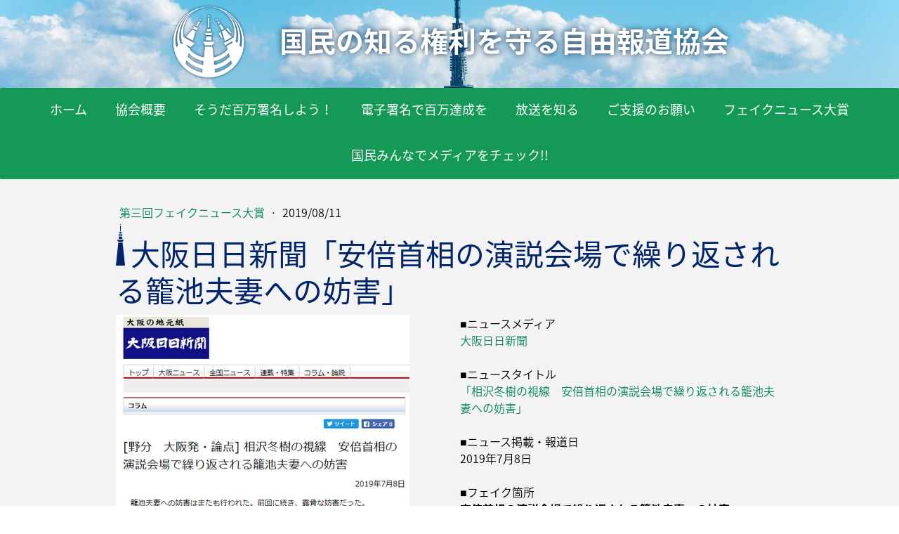

--- FILE ---
content_type: text/html; charset=UTF-8
request_url: https://www.free-press.or.jp/2019/08/11/%E5%A4%A7%E9%98%AA%E6%97%A5%E6%97%A5%E6%96%B0%E8%81%9E-%E5%AE%89%E5%80%8D%E9%A6%96%E7%9B%B8%E3%81%AE%E6%BC%94%E8%AA%AC%E4%BC%9A%E5%A0%B4%E3%81%A7%E7%B9%B0%E3%82%8A%E8%BF%94%E3%81%95%E3%82%8C%E3%82%8B%E7%B1%A0%E6%B1%A0%E5%A4%AB%E5%A6%BB%E3%81%B8%E3%81%AE%E5%A6%A8%E5%AE%B3/
body_size: 31127
content:
<!DOCTYPE html>
<html lang="ja-JP"><head>
    <meta charset="utf-8"/>
    <link rel="dns-prefetch preconnect" href="https://u.jimcdn.com/" crossorigin="anonymous"/>
<link rel="dns-prefetch preconnect" href="https://assets.jimstatic.com/" crossorigin="anonymous"/>
<link rel="dns-prefetch preconnect" href="https://image.jimcdn.com" crossorigin="anonymous"/>
<link rel="dns-prefetch preconnect" href="https://fonts.jimstatic.com" crossorigin="anonymous"/>
<meta name="viewport" content="width=device-width, initial-scale=1"/>
<meta http-equiv="X-UA-Compatible" content="IE=edge"/>
<meta name="description" content=""/>
<meta name="robots" content="index, follow, archive"/>
<meta property="st:section" content=""/>
<meta name="generator" content="Jimdo Creator"/>
<meta name="twitter:title" content="大阪日日新聞「安倍首相の演説会場で繰り返される籠池夫妻への妨害」"/>
<meta name="twitter:description" content="■ニュースメディア 大阪日日新聞 ■ニュースタイトル 「相沢冬樹の視線 安倍首相の演説会場で繰り返される籠池夫妻への妨害」 ■ニュース掲載・報道日 2019年7月8日 ■フェイク箇所 安倍首相の演説会場で繰り返される籠池夫妻への妨害 籠池夫妻への妨害はまたも行われた。前回に続き、露骨な妨害だった。 大阪であった安倍晋三首相の街頭演説会場に姿を見せた籠池泰典さん、諄子さん夫妻。安倍首相夫妻とは因縁の間柄だ。早々と現場に来て街宣車の目の前に立った。するとオレンジ色のシャツを着た自民党関係者が数人の仲間に「あっちに籠池が来ているから両脇固めて」と声を掛けた。オレンジシャツの自民党関係者が何人も重なるように夫妻の目の前に立った。 さらに安倍首相が現れると、夫妻の前に立った自民党関係者らが一斉に選挙用のチラシを高く掲げて振り始めた。これでは安倍首相の姿が見えない。「見えないよ」と籠池さんが訴えてもお構いなし。思わずチラシを持つ手を押しのけた。 (中略) 籠池夫妻への妨害行為は、４月の衆院大阪１２区の補欠選挙でも行われている。安倍首相の演説会場に籠池夫妻が訪れると、安倍シンパと反安倍の人たちも集まる。そこでは毎度、日本社会の分断を象徴するような光景が展開される。 ■フェイク理由・ソースURL・その他 籠池夫妻は安倍首相の立つ街宣車の真ん前に居たので、安倍首相の姿を夫妻の目から隠すには、籠池夫妻に覆い被さらなければならない。もし、相沢冬樹記者からは、籠池夫妻から安倍首相が見えないように見えたのなら、病院で精密検査を受けることをお薦めする。 この記事は、虚偽によって安倍自民党の評判を貶め、あわよくば選挙で自民党にとって不利に働くように世論誘導しようという意図が透けて見える。 １．思想誘導 に該当すると思うし、３．フェイクニュースという名の捏造 にも該当すると思う。"/>
<meta name="twitter:card" content="summary_large_image"/>
<meta property="og:url" content="https://www.free-press.or.jp/2019/08/11/%E5%A4%A7%E9%98%AA%E6%97%A5%E6%97%A5%E6%96%B0%E8%81%9E-%E5%AE%89%E5%80%8D%E9%A6%96%E7%9B%B8%E3%81%AE%E6%BC%94%E8%AA%AC%E4%BC%9A%E5%A0%B4%E3%81%A7%E7%B9%B0%E3%82%8A%E8%BF%94%E3%81%95%E3%82%8C%E3%82%8B%E7%B1%A0%E6%B1%A0%E5%A4%AB%E5%A6%BB%E3%81%B8%E3%81%AE%E5%A6%A8%E5%AE%B3/"/>
<meta property="og:title" content="大阪日日新聞「安倍首相の演説会場で繰り返される籠池夫妻への妨害」"/>
<meta property="og:description" content="■ニュースメディア 大阪日日新聞 ■ニュースタイトル 「相沢冬樹の視線 安倍首相の演説会場で繰り返される籠池夫妻への妨害」 ■ニュース掲載・報道日 2019年7月8日 ■フェイク箇所 安倍首相の演説会場で繰り返される籠池夫妻への妨害 籠池夫妻への妨害はまたも行われた。前回に続き、露骨な妨害だった。 大阪であった安倍晋三首相の街頭演説会場に姿を見せた籠池泰典さん、諄子さん夫妻。安倍首相夫妻とは因縁の間柄だ。早々と現場に来て街宣車の目の前に立った。するとオレンジ色のシャツを着た自民党関係者が数人の仲間に「あっちに籠池が来ているから両脇固めて」と声を掛けた。オレンジシャツの自民党関係者が何人も重なるように夫妻の目の前に立った。 さらに安倍首相が現れると、夫妻の前に立った自民党関係者らが一斉に選挙用のチラシを高く掲げて振り始めた。これでは安倍首相の姿が見えない。「見えないよ」と籠池さんが訴えてもお構いなし。思わずチラシを持つ手を押しのけた。 (中略) 籠池夫妻への妨害行為は、４月の衆院大阪１２区の補欠選挙でも行われている。安倍首相の演説会場に籠池夫妻が訪れると、安倍シンパと反安倍の人たちも集まる。そこでは毎度、日本社会の分断を象徴するような光景が展開される。 ■フェイク理由・ソースURL・その他 籠池夫妻は安倍首相の立つ街宣車の真ん前に居たので、安倍首相の姿を夫妻の目から隠すには、籠池夫妻に覆い被さらなければならない。もし、相沢冬樹記者からは、籠池夫妻から安倍首相が見えないように見えたのなら、病院で精密検査を受けることをお薦めする。 この記事は、虚偽によって安倍自民党の評判を貶め、あわよくば選挙で自民党にとって不利に働くように世論誘導しようという意図が透けて見える。 １．思想誘導 に該当すると思うし、３．フェイクニュースという名の捏造 にも該当すると思う。"/>
<meta property="og:type" content="article"/>
<meta property="og:locale" content="ja_JP"/>
<meta property="og:site_name" content="国民の知る権利を守る自由報道協会"/>
<meta name="twitter:image" content="https://image.jimcdn.com/cdn-cgi/image//app/cms/storage/image/path/s89424d38a5c711a8/image/i7db1a90b01229132/version/1565452119/image.png"/>
<meta property="og:image" content="https://image.jimcdn.com/cdn-cgi/image//app/cms/storage/image/path/s89424d38a5c711a8/image/i7db1a90b01229132/version/1565452119/image.png"/>
<meta property="og:image:width" content="630"/>
<meta property="og:image:height" content="972"/>
<meta property="og:image:secure_url" content="https://image.jimcdn.com/cdn-cgi/image//app/cms/storage/image/path/s89424d38a5c711a8/image/i7db1a90b01229132/version/1565452119/image.png"/>
<meta property="article:published_time" content="2019-08-11 00:44:58"/>
<meta property="article:tag" content="放送を知る"/>
<meta property="article:tag" content="報道に隠された意図"/><title>大阪日日新聞「安倍首相の演説会場で繰り返される籠池夫妻への妨害」 - 国民の知る権利を守る自由報道協会</title>
<link rel="shortcut icon" href="https://u.jimcdn.com/cms/o/s89424d38a5c711a8/img/favicon.png?t=1506177519"/>
    <link rel="alternate" type="application/rss+xml" title="ブログ" href="https://www.free-press.or.jp/rss/blog"/>    
<link rel="canonical" href="https://www.free-press.or.jp/2019/08/11/大阪日日新聞-安倍首相の演説会場で繰り返される籠池夫妻への妨害/"/>

        <script src="https://assets.jimstatic.com/ckies.js.7c38a5f4f8d944ade39b.js"></script>

        <script src="https://assets.jimstatic.com/cookieControl.js.b05bf5f4339fa83b8e79.js"></script>
    <script>window.CookieControlSet.setToNormal();</script>

    <style>html,body{margin:0}.hidden{display:none}.n{padding:5px}#cc-website-title a {text-decoration: none}.cc-m-image-align-1{text-align:left}.cc-m-image-align-2{text-align:right}.cc-m-image-align-3{text-align:center}</style>

        <link href="https://u.jimcdn.com/cms/o/s89424d38a5c711a8/layout/dm_73f4e0c7c18bacd0ec09d6613da47f47/css/layout.css?t=1526995419" rel="stylesheet" type="text/css" id="jimdo_layout_css"/>
<script>     /* <![CDATA[ */     /*!  loadCss [c]2014 @scottjehl, Filament Group, Inc.  Licensed MIT */     window.loadCSS = window.loadCss = function(e,n,t){var r,l=window.document,a=l.createElement("link");if(n)r=n;else{var i=(l.body||l.getElementsByTagName("head")[0]).childNodes;r=i[i.length-1]}var o=l.styleSheets;a.rel="stylesheet",a.href=e,a.media="only x",r.parentNode.insertBefore(a,n?r:r.nextSibling);var d=function(e){for(var n=a.href,t=o.length;t--;)if(o[t].href===n)return e.call(a);setTimeout(function(){d(e)})};return a.onloadcssdefined=d,d(function(){a.media=t||"all"}),a};     window.onloadCSS = function(n,o){n.onload=function(){n.onload=null,o&&o.call(n)},"isApplicationInstalled"in navigator&&"onloadcssdefined"in n&&n.onloadcssdefined(o)}     /* ]]> */ </script>     <script>
// <![CDATA[
onloadCSS(loadCss('https://assets.jimstatic.com/web.css.cba479cb7ca5b5a1cac2a1ff8a34b9db.css') , function() {
    this.id = 'jimdo_web_css';
});
// ]]>
</script>
<link href="https://assets.jimstatic.com/web.css.cba479cb7ca5b5a1cac2a1ff8a34b9db.css" rel="preload" as="style"/>
<noscript>
<link href="https://assets.jimstatic.com/web.css.cba479cb7ca5b5a1cac2a1ff8a34b9db.css" rel="stylesheet"/>
</noscript>
    <script>
    //<![CDATA[
        var jimdoData = {"isTestserver":false,"isLcJimdoCom":false,"isJimdoHelpCenter":false,"isProtectedPage":false,"cstok":"c2e911f899c2e8781995fc1d7a7671ca3fa1f5bf","cacheJsKey":"7093479d026ccfbb48d2a101aeac5fbd70d2cc12","cacheCssKey":"7093479d026ccfbb48d2a101aeac5fbd70d2cc12","cdnUrl":"https:\/\/assets.jimstatic.com\/","minUrl":"https:\/\/assets.jimstatic.com\/app\/cdn\/min\/file\/","authUrl":"https:\/\/a.jimdo.com\/","webPath":"https:\/\/www.free-press.or.jp\/","appUrl":"https:\/\/a.jimdo.com\/","cmsLanguage":"ja_JP","isFreePackage":false,"mobile":false,"isDevkitTemplateUsed":true,"isTemplateResponsive":true,"websiteId":"s89424d38a5c711a8","pageId":2002923470,"packageId":3,"shop":{"deliveryTimeTexts":{"1":"\u304a\u5c4a\u3051\u65e5\u6570\uff1a1~3\u65e5","2":"\u304a\u5c4a\u3051\u65e5\u6570\uff1a3~5\u65e5","3":"\u304a\u5c4a\u3051\u65e5\u6570\uff1a5~8\u65e5"},"checkoutButtonText":"\u8cfc\u5165","isReady":false,"currencyFormat":{"pattern":"\u00a4#,##0","convertedPattern":"$#,##0","symbols":{"GROUPING_SEPARATOR":",","DECIMAL_SEPARATOR":".","CURRENCY_SYMBOL":"\uffe5"}},"currencyLocale":"ja_JP"},"tr":{"gmap":{"searchNotFound":"\u5165\u529b\u3055\u308c\u305f\u4f4f\u6240\u306f\u5b58\u5728\u3057\u306a\u3044\u304b\u3001\u898b\u3064\u3051\u308b\u3053\u3068\u304c\u3067\u304d\u307e\u305b\u3093\u3067\u3057\u305f\u3002","routeNotFound":"\u30eb\u30fc\u30c8\u304c\u8a08\u7b97\u3067\u304d\u307e\u305b\u3093\u3067\u3057\u305f\u3002\u76ee\u7684\u5730\u304c\u9060\u3059\u304e\u308b\u304b\u660e\u78ba\u3067\u306f\u306a\u3044\u53ef\u80fd\u6027\u304c\u3042\u308a\u307e\u3059\u3002"},"shop":{"checkoutSubmit":{"next":"\u6b21\u3078","wait":"\u304a\u5f85\u3061\u304f\u3060\u3055\u3044"},"paypalError":"\u30a8\u30e9\u30fc\u304c\u767a\u751f\u3057\u307e\u3057\u305f\u3002\u518d\u5ea6\u304a\u8a66\u3057\u304f\u3060\u3055\u3044\u3002","cartBar":"\u30b7\u30e7\u30c3\u30d4\u30f3\u30b0\u30ab\u30fc\u30c8\u3092\u78ba\u8a8d","maintenance":"\u7533\u3057\u8a33\u3054\u3056\u3044\u307e\u305b\u3093\u3001\u30e1\u30f3\u30c6\u30ca\u30f3\u30b9\u4e2d\u306e\u305f\u3081\u4e00\u6642\u7684\u306b\u30b7\u30e7\u30c3\u30d7\u304c\u5229\u7528\u3067\u304d\u307e\u305b\u3093\u3002\u3054\u8ff7\u60d1\u3092\u304a\u304b\u3051\u3057\u7533\u3057\u8a33\u3054\u3056\u3044\u307e\u305b\u3093\u304c\u3001\u304a\u6642\u9593\u3092\u3042\u3051\u3066\u518d\u5ea6\u304a\u8a66\u3057\u304f\u3060\u3055\u3044\u3002","addToCartOverlay":{"productInsertedText":"\u30ab\u30fc\u30c8\u306b\u5546\u54c1\u304c\u8ffd\u52a0\u3055\u308c\u307e\u3057\u305f","continueShoppingText":"\u8cb7\u3044\u7269\u3092\u7d9a\u3051\u308b","reloadPageText":"\u66f4\u65b0"},"notReadyText":"\u3053\u3061\u3089\u306e\u30b7\u30e7\u30c3\u30d7\u306f\u73fe\u5728\u6e96\u5099\u4e2d\u306e\u305f\u3081\u3054\u5229\u7528\u3044\u305f\u3060\u3051\u307e\u305b\u3093\u3002\u30b7\u30e7\u30c3\u30d7\u30aa\u30fc\u30ca\u30fc\u306f\u4ee5\u4e0b\u3092\u3054\u78ba\u8a8d\u304f\u3060\u3055\u3044\u3002https:\/\/help.jimdo.com\/hc\/ja\/articles\/115005521583","numLeftText":"\u73fe\u5728\u3053\u306e\u5546\u54c1\u306f {:num} \u307e\u3067\u8cfc\u5165\u3067\u304d\u307e\u3059\u3002","oneLeftText":"\u3053\u306e\u5546\u54c1\u306e\u5728\u5eab\u306f\u6b8b\u308a1\u70b9\u3067\u3059"},"common":{"timeout":"\u30a8\u30e9\u30fc\u304c\u767a\u751f\u3044\u305f\u3057\u307e\u3057\u305f\u3002\u5f8c\u307b\u3069\u518d\u5b9f\u884c\u3057\u3066\u304f\u3060\u3055\u3044\u3002"},"form":{"badRequest":"\u30a8\u30e9\u30fc\u304c\u767a\u751f\u3057\u307e\u3057\u305f\u3002\u5f8c\u307b\u3069\u6539\u3081\u3066\u304a\u8a66\u3057\u304f\u3060\u3055\u3044\u3002"}},"jQuery":"jimdoGen002","isJimdoMobileApp":false,"bgConfig":{"id":51050970,"type":"slideshow","options":{"fixed":true,"speed":83},"images":[{"id":6400479970,"url":"https:\/\/image.jimcdn.com\/cdn-cgi\/image\/\/app\/cms\/storage\/image\/path\/s89424d38a5c711a8\/backgroundarea\/i6a7117ee8b25c2a8\/version\/1505896287\/image.jpg","altText":""},{"id":6399363070,"url":"https:\/\/image.jimcdn.com\/cdn-cgi\/image\/\/app\/cms\/storage\/image\/path\/s89424d38a5c711a8\/backgroundarea\/i40805a8c019bcddb\/version\/1505800313\/image.jpg","altText":""},{"id":6400480070,"url":"https:\/\/image.jimcdn.com\/cdn-cgi\/image\/\/app\/cms\/storage\/image\/path\/s89424d38a5c711a8\/backgroundarea\/idfabf85198a18880\/version\/1505896288\/image.jpg","altText":""},{"id":6399363270,"url":"https:\/\/image.jimcdn.com\/cdn-cgi\/image\/\/app\/cms\/storage\/image\/path\/s89424d38a5c711a8\/backgroundarea\/i023d375a8f4a15e6\/version\/1505800314\/image.jpg","altText":""},{"id":6399363170,"url":"https:\/\/image.jimcdn.com\/cdn-cgi\/image\/\/app\/cms\/storage\/image\/path\/s89424d38a5c711a8\/backgroundarea\/i80204ac74ae31abe\/version\/1506187619\/image.jpg","altText":"","focalPointX":49.5859375,"focalPointY":59.25839552240000074334602686576545238494873046875}]},"bgFullscreen":null,"responsiveBreakpointLandscape":767,"responsiveBreakpointPortrait":480,"copyableHeadlineLinks":false,"tocGeneration":false,"googlemapsConsoleKey":false,"loggingForAnalytics":false,"loggingForPredefinedPages":false,"isFacebookPixelIdEnabled":false,"userAccountId":"179d7432-8f7a-4ccd-8917-8bac1bc68752"};
    // ]]>
</script>

     <script> (function(window) { 'use strict'; var regBuff = window.__regModuleBuffer = []; var regModuleBuffer = function() { var args = [].slice.call(arguments); regBuff.push(args); }; if (!window.regModule) { window.regModule = regModuleBuffer; } })(window); </script>
    <script src="https://assets.jimstatic.com/web.js.24f3cfbc36a645673411.js" async="true"></script>
    <script src="https://assets.jimstatic.com/at.js.62588d64be2115a866ce.js"></script>
<link href="https://fonts.googleapis.com/earlyaccess/notosansjapanese.css" rel="stylesheet" type="text/css"/>

<style type="text/css">
/*<![CDATA[*/


/* --------------------------------------
    モバイル版メニュー
--------------------------------------- */
.jtpl-mobile-navigation{
z-index: 4000;
}
/* --------------------------------------
    リストスタイル
--------------------------------------- */
.jtpl-section-main ul,
.jtpl-section-main ol,
.jtpl-section-main dl,
.jtpl-section-main dt,
.jtpl-section-main dd{
margin:0;
padding:0;
}

.jtpl-section-main li{
margin:0;
padding:0;
display:list-item;
}

.jtpl-section-main ul li,
.jtpl-section-main ol li ul li,
.jtpl-section-main ol li ul li ul li,
.jtpl-section-main ol li ol li ul li{
list-style-image:none;
list-style-position:outside;
list-style-type:none;
}

.jtpl-section-main ol li{
list-style-image:none;
list-style-position:inside;
list-style-type:decimal;
}

.jtpl-section-main ul{
margin-bottom:15px;
}

.jtpl-section-main ul li,ol li{
margin-bottom:2px;
}

.jtpl-section-main ul li ul.level2{
margin-top:5px;
}

/* ------スタイル　（画像ドット）------- */
.jtpl-section-main ul.ulli01 li{
list-style-type:none;
padding-left:19px;
margin-left:0;
background:url("https://u.jimcdn.com/cms/o/s89424d38a5c711a8/userlayout/img/list01.gif") 0 0.4em no-repeat;
}


/*  テキスト */
*{ font-family: "Noto Sans Japanese" !important;
font-size:16px }
.p-gothic{font-family: "ヒラギノ角ゴ StdN W8","Hiragino Kaku Gothic StdN","HGP創英角ｺﾞｼｯｸUB","ＭＳ Ｐゴシック","MS PGothic",sans-serif;}
.p-mintyo{font-family:"ヒラギノ明朝 Pro W6","Hiragino Mincho Pro","HGS明朝E","ＭＳ Ｐ明朝",serif;}
.p-white{color:#fff;}
.p-red{color:#ff0000;}
.p-orange{color:#fe5a00;}
.p-litorange{color:#ff9933;}
.p-blue{color:#002477;}
.p-uline{border-bottom:solid 1px #000000}
.p-uline-red{border-bottom:solid 1px #d70000;}
.p-bold{font-weight:bold;}
.p-black{color:#000;}
.p-shadow{text-shadow: 1px 1px 3px #bfbfbf;}
.p-green{color:#00845a;}
.p-dgreen{color:#004f1c;}
.p-wf-notosansjapanese { font-family: "Noto Sans Japanese"; }
/*  背景 */
.bg-white{background:#ffffff;padding: 2px;}
.bg-yellow{background:#ffff01;padding: 2px;}
.bg-lblue{background:#d6f7ff;padding: 2px;}
.bg-lgreen{background:#d6ffe7;padding: 2px;}
.bg-bd-yellow{background:url("https://u.jimcdn.com/cms/o/s89424d38a5c711a8/userlayout/img/bg-bd-yellow.gif") repeat-x left bottom;padding-bottom: 6px;}
.bg-beigepaper{background:#eee6d7 url("https://u.jimcdn.com/cms/o/s89424d38a5c711a8/userlayout/img/bg-beigegroughpaper.jpg") repeat;}
.bg-styellow{background:url("https://u.jimcdn.com/cms/o/s89424d38a5c711a8/userlayout/img/bg-styellow.png") repeat}

.jtpl-content h2{
border-left: 8px solid #159957;
padding-left: 7px;
}

/*  影 */
.box-shadow{
box-shadow: 0px 1px 1px 1px #c1c1c1;
}
.box-r-green{
border: 4px solid #159957;
padding: 15px;
border-radius: 5px;
background-color: #e0f5ea;
}

/*  非表示 */
.dis-non{
display:none;
}
/*  リンク */
.j-module a:link, .j-module a:visited{
text-decoration: none;
color: #00845a;
}
.j-module a:hover{
text-decoration: underline;
color: #00ac75;
}
/*  画像　全ページ共通 */
.j-blogarticle .j-imageSubtitle a:hover img,
.cc-imagewrapper a:hover img,
#flow-wrap a.btn-flow:hover img{
opacity: 0.7;
}

.cc-imagewrapper a{
display: block;
transition: initial;
cursor: pointer;
cursor: hand;
}
/*  画像　丸フレーム */
.r-frame {
    position: relative;
    display: inline-block;
    border-radius: 50%;
}
@media (max-width: 767px) {
.line-height2{line-height:1.3;}
.mb50{margin-bottom: 20px !important;}
.mb40{margin-bottom: 20px !important;}
.mb30{margin-bottom: 20px !important;}
.mb25{margin-bottom: 15px !important;}
.mb20{margin-bottom: 10px !important;}
.mb15{margin-bottom: 10px !important;}
.mb10{margin-bottom: 10px !important;}
.pp20{padding:7px !important;}
}
@media (min-width: 768px) {
.line-height2{line-height:2;}
.mb50{margin-bottom: 50px !important;}
.mb40{margin-bottom: 40px !important;}
.mb30{margin-bottom: 30px !important;}
.mb25{margin-bottom: 25px !important;}
.mb20{margin-bottom: 20px !important;}
.mb15{margin-bottom: 15px !important;}
.mb10{margin-bottom: 10px !important;}

.pp20{padding:20px !important;}
}
.mb00{margin-bottom:0 !important;}
.mt00{margin-top:0 !important;}


.pp10{padding:10px !important;}

.pb30{padding-bottom:30px !important;}
.pb20{padding-bottom:20px !important;}
.pb10{padding-bottom:10px !important;}
.pb00{padding-bottom:0 !important;}

.pt30{padding-top:30px !important;}
.pt20{padding-top:20px !important;}
.pt10{padding-top:10px !important;}
.pt00{padding-top:0 !important;}


/*  テーブル */
table {
/*border:#3c2603 solid 4px;*/
border:none;
border-collapse: collapse;
width:100%;
max-width: 100%;
position:relative;
}

table thead tr th{
font-weight:bold;
text-align:center;
background:#159957;
color:#ffffff;
border-top:#ffffff solid 1px;
border-left:#ffffff solid 1px;
vertical-align:middle;

}

table tbody tr th{
font-weight:bold;
text-align:center;
background:#159957;
color:#ffffff;
border-top:#ffffff solid 1px;
border-left:#ffffff solid 1px;
border-right:#ffffff solid 1px;
vertical-align:middle;
width: 25%;
}

table tbody tr td{
border:#159957 solid 1px;
vertical-align:top;
display:table-cell;
text-align:left;
padding:10px 10px;
}

@media (max-width: 360px) {
table thead tr th{padding:10px 3px;font-size:13px; line-height:1}
table tbody tr th{padding:10px 10px; text-align:center;font-size:13px; line-height:1}
table tbody tr td{padding:10px 10px; text-align:left; font-size:13px; line-height:1}

}
@media (min-width: 361px) {
table thead tr th{padding:10px 10px; line-height:1.3}
table tbody tr th{padding:10px 10px; text-align:center; line-height:1.3}
table tbody 
}
td.nowrap {
white-space: nowrap;
}


/*  ボーダー　全ページ共通 */
.j-hr hr {
border-bottom: none;
background:none;
height:1px;
border-top: 5px double #00246d;
}

/*  日時　全ページ共通 */
.j-blogarticle .datetime{
margin: 0;
}
/*  ボタン　コメント、コメントをする、コメント送信　全ページ共通 */
.j-blogarticle a.comment,
.j-comment a,
.content-options-inner input[type="submit"],
a.cc-m-download-link{
background:#159957 !important;
}
.j-blogarticle a.comment:hover,
.j-comment a:hover,
.content-options-inner input[type="submit"]:hover,
a:hover.cc-m-download-link{
background:#18ae63 !important;
}
.j-blogSelection .j-blogarticle .comment{
display:inline;
}
/*  ページャー　トップページ */
/* 
.cc-indexpage .j-blogSelection .j-blogarticle .pager_navi{
        clear:both;

}
.cc-indexpage .j-blogSelection .j-blogarticle .pager_navi a{
        padding:3px;
        border:1px solid #CCC;
        display:inline-block;
}

.cc-indexpage .j-blogSelection .j-blogarticle .pager_navi a:hover{
        padding:3px;
        border:1px solid #CCC;
        background:#CCC;
}-->
/*  ボタン　コメント　トップページ */
.cc-indexpage .j-blogSelection .j-blogarticle .comment{
display:none;
}
/*  ボタン */
.j-calltoaction-link-style-2:before{
content:"";
display: inline-block;
margin-top:2px;
/*background:url("https://u.jimcdn.com/cms/o/s4e50da363278a261/userlayout/img/arrow.png") no-repeat left top /cover;*/
width:11px;
height:11px;
}

/*-----  ヘッダー構造 全ページ -----*/
.jtpl-header{
max-width: 100%;
padding-left: 0;
padding-right: 0;
text-align:center;
}
.jtpl-header .jtpl-header__inner {
min-height: 100px;
margin: 40px auto;
display: inline-block;
}
.jtpl-header__logo a img:after {
content:"国民の知る権利を守る自由報道協会";

}
/*-----  サイトロゴ 全ページ -----*/
/*  サイトロゴ */
/*
.jtpl-header__logo a{
display:block;
background:url("https://u.jimcdn.com/cms/o/s89424d38a5c711a8/userlayout/img/logo02.png") top center no-repeat !important;
}*/
/*  サイト名 */
.j-website-title-content {
text-shadow: 0 0 0.2em #09345b;
color:#ffffff;
}



/*  サイト名 */
.jtpl-header__headline{
display:block;
}
.j-website-title-content {
/*text-shadow: 0 0 1em #ffffff, 0 0 0.5em #ffffff, 0 0 0.5em #ffffff;*/
font-weight:bold;
line-height: 1.5;
}
/*-----  サイトロゴ トップページ-----*/
/*  サイトロゴ */
.cc-indexpage .jtpl-header__logo a{
display:block;
background:none !important;
}
.cc-indexpage .jtpl-header__logo a img{
display:inline;
}
/*  サイト名 */
.cc-indexpage .j-website-title-content {
text-shadow: 0 0 0.2em #09345b;
color:#ffffff;
}
@media (max-width: 767px){
/*-----  ヘッダー構造 全ページ -----*/
.jtpl-header .jtpl-header__inner {
margin: 40px auto 0;
}
/*-----  サイトロゴ 全ページ -----*/
/*  サイトロゴ */
.jtpl-header__logo{
    float: left;
    width: 66px;
}
/*  サイトロゴ */
.jtpl-header__logo a{
background-size:66px auto !important;
width: 66px!important;
height: 66px!important;
}
.jtpl-header__logo a img {
max-height: 150px;
}
/*  サイト名 */
.jtpl-header__headline{
float:none;
margin-top: 0;
}
.j-website-title-content {
font-size: 26px!important;
}
/*-----  ヘッダー構造 トップページ -----*/
.cc-indexpage .jtpl-header .jtpl-header__inner {
margin:80px auto 150px;
min-height: 290px;
}
/*-----  サイトロゴ トップページ -----*/
/*  サイトロゴ */
.cc-indexpage .jtpl-header__logo{
float: none;
width: 75px;
margin:0 auto;
}
.cc-indexpage .jtpl-header__logo a{
width: 75px !important;
height: 75px !important;
}
.cc-indexpage .jtpl-header__logo a img {
max-height: 150px;
}
/*  サイト名 */
.cc-indexpage .jtpl-header__headline{
float:none;
margin-top: 0;
}
.j-website-title-content {
font-size: 26px!important;
}
}
@media (min-width: 768px){
/*-----  ヘッダー構造 全ページ -----*/
.jtpl-header .jtpl-header__inner {
margin: 0 auto 0;
}
/*-----  サイトロゴ 全ページ -----*/
/*  サイトロゴ */
.jtpl-header__logo{
float:left;
width:156px;
}
.jtpl-header__logo a{
background-size:110px auto!important;
width:110px!important;
height:110px!important;
}
.jtpl-header__logo a img {
max-height: 350px;
}
/*  サイト名 */
.jtpl-header__headline{
float:left;
margin-top: 30px;
}
.j-website-title-content {
font-size: 33px!important;
}
/*-----  ヘッダー構造 トップページ -----*/
.cc-indexpage .jtpl-header .jtpl-header__inner {
margin: 130px auto 170px;
min-height: 290px;
}
/*-----  サイトロゴ トップページ -----*/
/*  サイトロゴ */
.cc-indexpage .jtpl-header__logo{
float:none;
margin: 0 auto;
}
.cc-indexpage .jtpl-header__logo a{
width: 150px !important;
height: 150px !important;
}
.cc-indexpage .jtpl-header__logo a img {
max-height: 150px;
}
/*  サイト名 */
.cc-indexpage .jtpl-header__headline{
float:none;
margin-top: 20px;
}
.cc-indexpage .j-website-title-content {
font-size: 44px!important;
}
}
@media (min-width: 992px)  {
/*  ヘッダー構造 */
.jtpl-header .jtpl-header__inner {
margin: 0 auto 0;
}
/*-----  サイトロゴ 全ページ -----*/
/*  サイトロゴ */
.jtpl-header__logo{
float:left;
width:156px;
}
.jtpl-header__logo a{
background-size:110px auto !important;
width:110px;
height:110px;
}
/*  サイト名 */
.jtpl-header__headline{
float:left;
margin-top: 23px;
}
.j-website-title-content {
font-size: 40px!important;
}
/*-----  ヘッダー構造 トップページ -----*/
.cc-indexpage .jtpl-header .jtpl-header__inner {
margin:150px auto 60px;
min-height: 290px;
}
/*  サイトロゴ*/
.cc-indexpage .jtpl-header__logo{
float:left;
width:200px;
}
/*  サイト名 */
.cc-indexpage .jtpl-header__headline{
float:left;
margin-top: 50px;
}
.cc-indexpage .j-website-title-content {
font-size: 44px!important;
}
}

/*  背景スライダー　全ページ共通 */
.jqbga-slider--image, 
.jqbga-web--image {
background-position: center bottom;
background-repeat: no-repeat;
background-size: cover;
}
/*  背景スライダー　トップページ */
.cc-indexpage .jqbga-slider--image,
.cc-indexpage .jqbga-web--image {
background-position: center top;
background-repeat: no-repeat;
background-size: cover;
}
/*  フェイスブック用用画像 */
.img-fb-mainv{
display:none;
}
/*  全体構造　全ページ共通 */
.jtpl-footer, .jtpl-head-section, .jtpl-sidebar {
padding-left: 0;
padding-right: 0;
}
.jtpl-section-main {
background-color: #f3f3f3 !important;
/*background-color: rgba(243,243,243,1);*/
padding-bottom: 0;
}



/*  全体構造　トップページ */

/*  h1　全ページ共通 */
.content-options-inner h1:before {
 content:url("https://u.jimcdn.com/cms/o/s89424d38a5c711a8/userlayout/img/icon-tower.png");
display: inline-block;
height: 20px;
margin-right: 8px;
}
@media (max-width: 767px) {
.content-options-inner h1{
 font-size: 38px !important;
}
}
@media (min-width: 768px) {
.content-options-inner h1{
 font-size: 42px !important;
}
}


/*  ナビゲーション */
.cc-indexpage .jtpl-navigation {
margin-bottom: 0;
border-radius: 0;
}
.jtpl-navigation {
margin-bottom: 0;
}
/*  ナビゲーション スマホ版 */
.jtpl-navigation-icon-wrapper{
 padding: 7px 24px 1px 20px;
 text-align:left;
 background:#159957;
 border-bottom:none !important;
}

.jtpl-navigation__borders, .jtpl-navigation__borders:after, .jtpl-navigation__borders:before{
border-color: #fff;
}



@media (max-width: 767px) {
/*  メインビジュアル上パディング　全ページ  */
.jtpl-content{
padding-top: 10px;
}
/*  メインビジュアル上パディング　トップページ  */
.cc-indexpage .jtpl-content {
    padding-top: 0;
}
}
@media (min-width: 768px) {
/*  メインビジュアル上パディング　全ページ  */
.jtpl-content{
padding-top: 20px;
}
/*  メインビジュアル上パディング　トップページ  */
.cc-indexpage .jtpl-content {
    padding-top: 0;
}
}
/*---------  ブログカラム（トップ、ニュース、資料）  ---------*/
/*  ボックス（ドットボーダー） */
.j-blogarticle #cc-matrix-{
border-bottom: 1px dotted #000;
max-height: 250px;
margin-bottom:10px;
}
.j-blogSelection .j-blogarticle {
padding: 10px 0 15px 0 !important;
width: 100%;
float: none;
border-bottom: 1px dotted #000;
}
/*  タイトル　全ページ共通 */
.j-blogarticle a.j-blog-header:link,
.j-blogarticle a.j-blog-header:visited,
.j-blogarticle .j-blog-meta a:link,
.j-blogarticle .j-blog-meta a:visited{
text-decoration: none;
}
.j-blogarticle a.j-blog-header:hover,
.j-blogarticle .j-blog-meta a:hover,{
text-decoration: none;
}
.j-blogarticle a h2  {
color: #00845a !important;
}
.j-blogarticle a:hover h2  {
color: #00ac75 !important;
}
.j-blogarticle h2:before {
 content:none;
}



/*---  ブログボックス（ドットボーダー）　トップページ---*/
/* テキスト */
.cc-indexpage .j-blogSelection .j-blogarticle .j-text p{
overflow: hidden;
text-overflow: ellipsis;
}
/*  もっと読む */
.cc-indexpage .j-blogSelection .j-blogarticle a.blogreadmore{
background-color: #159957;
color: #fff;
}
.cc-indexpage .j-blogSelection .j-blogarticle a:hover.blogreadmore{
background-color:#18ae63;
color: #fff;
}
.cc-indexpage .j-blogarticle a h2  {
border-left: none;
}

/*--- 100万署名への応援メッセージ ---*/
.cc-indexpage #cc-m-9581725570 .blogselection{
background:#e9f4e7;
padding:10px;
}
.cc-indexpage #cc-m-9581725570 .blogselection:before,
.cc-indexpage #cc-m-9581725570 .blogselection:after{
content: " ";
display: table;
}

.cc-indexpage #cc-m-9581725570 .blogselection:after{
 clear: both;
}

@media (max-width: 767px) {

/*  ブログボックス（ドットボーダー）　全ページ共通 */
.j-blogarticle .j-imageSubtitle{
float:left;
width:150px;
margin-right:20px;
}
/*---  ブログボックス（ドットボーダー）　トップページ---*/
/* タイトル */
.cc-indexpage .j-blogarticle a h2  {
font-size: 26px !important;
}
/* カラム */
.cc-indexpage .j-blogSelection .j-blogarticle {
padding: 10px 0 15px 0 !important;
width: 100%;
float: none;
border-bottom:1px dotted #000 ;
overflow: auto !important;
}

/* 日付 */
.cc-indexpage #cc-m-9651512670 .j-blogSelection .j-blogarticle .datetime{
margin: 0;
}
/*  ブログ動画 */
.cc-indexpage .j-blogSelection .j-blogarticle .j-video{
width: 255px;
margin: 0 auto;
}
/*  ブログ画像 */
.cc-indexpage .j-blogSelection .j-blogarticle .j-imageSubtitle{
float: none !important;
width: 255px;
margin: 0 auto;
}
/*---  新着情報 ブログボックス（ドットボーダー）　トップページ---*/
.cc-indexpage #cc-m-9651512670 .j-blogarticle{
width: 100%;
border-bottom: 1px dotted #000;
padding: 0 !important;
}
.cc-indexpage #cc-m-9651512670 .j-blogarticle:before,
.cc-indexpage #cc-m-9651512670 .j-blogarticle:after{
  content: " ";
  display: table;
}

.cc-indexpage #cc-m-9651512670 .j-blogarticle:after{
  clear: both;
}
.cc-indexpage #cc-m-9651512670 .j-blogarticle:first-child{
border-top: 1px dotted #000;
}

/* 日付 */
.cc-indexpage #cc-m-9651512670 .datetime{
float: left;
width: 18%;
text-align: left;
color: #888;
margin: 1rem 0;
}
/* タイトル */
.cc-indexpage #cc-m-9651512670 .j-blog-header{
float: right;
display: block;
padding: 1rem 0;
width:82%;
transition: all 0.3s ease 0s;
}
.cc-indexpage #cc-m-9651512670 a.j-blog-header:hover{
background: #eee;
transition: all 0.3s ease 0s;
}
.cc-indexpage #cc-m-9651512670 a.j-blog-header h2  {
font-size: 19px !important;
}
/* カラム */
.cc-indexpage #cc-m-9651512670 .j-blogSelection .j-blogarticle {
padding: 10px 0 15px 0 !important;
width: 100%;
float: none;
border-bottom:1px dotted #000 ;
overflow: auto !important;
}
/* もっと見る */
.cc-indexpage #cc-m-9651512670 .j-blogarticle .blogreadmore{
display:none;
}
}
@media (min-width: 768px)  {

/*  ブログボックス（ドットボーダー）　全ページ共通 */
.j-blogarticle .j-imageSubtitle,.j-blogarticle .j-video{
float:left;
width:300px;
margin-right:20px;
}
/*---  ブログボックス（ドットボーダー）　トップページ---*/
/*  タイトル */
.cc-indexpage .j-blogarticle a h2  {
font-size: 26px !important;
}
/* カラム */
.cc-indexpage .j-blogSelection .j-blogarticle {
padding: 5px 2% 5px 0 !important;
width: 23.5%;
float: left;
border-bottom:none ;
overflow: hidden;
}
.cc-indexpage .j-blogSelection .j-blogarticle:last-child{
padding: 5px 0 5px 0 !important;
}

/* 日付 */
.cc-indexpage .j-blogSelection .j-blogarticle .datetime{
margin: 0;
}
/*  ブログ動画 */
.cc-indexpage .j-blogSelection .j-blogarticle .j-video{
float: none !important;
width: 100%;
margin: 0 auto;
}
/*  ブログ画像 */
.cc-indexpage .j-blogSelection .j-blogarticle .j-imageSubtitle{
float: none !important;
width: 100%;
margin: 0 auto !important;
}
/*---  新着情報 ブログボックス（ドットボーダー）　トップページ---*/
.cc-indexpage #cc-m-9651512670 .j-blogarticle{
width: 100%;
border-bottom: 1px dotted #000;
padding: 0 !important;
}
.cc-indexpage #cc-m-9651512670 .j-blogarticle:before,
.cc-indexpage #cc-m-9651512670 .j-blogarticle:after{
  content: " ";
  display: table;
}

.cc-indexpage #cc-m-9651512670 .j-blogarticle:after{
  clear: both;
}
.cc-indexpage #cc-m-9651512670 .j-blogarticle:first-child{
border-top: 1px dotted #000;
}

/* 日付 */
.cc-indexpage #cc-m-9651512670 .datetime{
float: left;
width: 18%;
text-align: left;
color: #888;
margin: 1rem 0;
}
/* タイトル */
.cc-indexpage #cc-m-9651512670 .j-blog-header{
float: right;
display: block;
padding: 1rem 0;
width:82%;
transition: all 0.3s ease 0s;
}
.cc-indexpage #cc-m-9651512670 a.j-blog-header:hover{
background: #eee;
transition: all 0.3s ease 0s;
}
.cc-indexpage #cc-m-9651512670 a.j-blog-header h2  {
font-size: 19px !important;
}
/* カラム */
.cc-indexpage #cc-m-9651512670 .j-blogSelection .j-blogarticle {
padding: 10px 0 15px 0 !important;
width: 100%;
float: none;
border-bottom:1px dotted #000 ;
overflow: auto !important;
}
/* もっと見る */
.cc-indexpage #cc-m-9651512670 .j-blogarticle .blogreadmore{
display:none;
}
}

/* --------------------------------------
    ブログ記事ページ
--------------------------------------- */
@media (max-width: 767px){
h1.j-blog-headline{
font-size: 30px!important;
}
/*  注意文 */
.cc-page-blog .skiptoform:after{
color:#000000;
content:"\A※ 誹謗・中傷・個人攻撃等、当ホームページ\Aの趣旨にそぐわないと判断されるコメントは、\A投稿者の了解を得ることなく削除する場合が\Aあります。また、記事と無関係のコメントも\Aご遠慮ください。";
white-space: pre;
}
  
}
@media (min-width: 768px){
h1.j-blog-headline{
font-size:48px;
}
/*  注意文 */
.cc-page-blog .skiptoform:after{
color:#000000;
content:"\A※ 誹謗・中傷・個人攻撃等、当ホームページの趣旨にそぐわないと\A判断されるコメントは、投稿者の了解を得ることなく削除する場合があります。\Aまた、記事と無関係のコメントもご遠慮ください。";
white-space: pre;
}
}
@media (min-width: 992px)  {
/*  注意文 */
.cc-page-blog .skiptoform:after{
color:#000000;
content:"\A※ 誹謗・中傷・個人攻撃等、当ホームページの趣旨にそぐわないと判断されるコメントは、\A投稿者の了解を得ることなく削除する場合があります。また、記事と無関係のコメントもご遠慮ください。";
}
}
.j-blog-comment-counter{
color:#00246d;
}
.com-list-noava .number{
display:none;
}

/*  フォーム */
.cc-page-blog .zend_form{
padding:0 0 15px 15px;
}
  
/*  フッター */
.jtpl-sidebar{
background:#159957 url("https://u.jimcdn.com/cms/o/s89424d38a5c711a8/userlayout/img/bg-footer.gif") repeat-x top left;
padding-top:220px;
padding-bottom:0;
}
.jtpl-sidebar__inner{
max-width: 100% !important;
padding: 0;
}
.jtpl-sidebar__inner .j-hgrid{
max-width: 960px;
margin: 0 auto;
padding: 0 15px 25px 15px !important;
}
.jtpl-sidebar__inner .j-text{
padding: 0 !important;
}
.jtpl-sidebar a:hover{
    text-decoration: underline;
}
.jtpl-footer{
display:none;
}
#copyright{
width:100%;
background:#128149;
padding: 15px 0;
}
.copyright{
text-align:center;
color:#ffffff;
}



/*  トップへボタン */
.cc-FloatingButtonBarContainer li a{
border:none; 
}

.cc-FloatingButtonBarContainer li a span {
height: 40px;
width: 40px;
font-size:0;
}
.cc-FloatingButtonBarContainer .cc-FloatingButtonBarContainer-button-scroll.cc-FloatingButtonBarContainer-button-scroll-show:hover span{
background-position-y:0;
transition:none;
}
.cc-FloatingButtonBarContainer.cc-FloatingButtonBarContainer-left{
right: 60px;
}
/* --------------------------------------
    放送を知る
--------------------------------------- */
.qa-box2{
margin:0;
}
.qa-box2 .box:after {
content: ".";
display: block;
height: 0;
clear: both;
visibility: hidden;
}

.qa-box2 .box {display: inline-block;}

/* Hides from IE-mac \*/
* html .qa-box2 .box {height: 1%;}
.qa-box2 .box {display: block;}
/* End hide from IE-mac */

.qa-box2 .q-box{
font-weight:bold;
border:1px solid #b7b7b7;
/* Permalink - use to edit and share this gradient: http://colorzilla.com/gradient-editor/#ffffff+0,ededed+100 */
background: rgb(255,255,255); /* Old browsers */
background: -moz-linear-gradient(top, rgba(255,255,255,1) 0%, rgba(237,237,237,1) 100%); /* FF3.6-15 */
background: -webkit-linear-gradient(top, rgba(255,255,255,1) 0%,rgba(237,237,237,1) 100%); /* Chrome10-25,Safari5.1-6 */
background: linear-gradient(to bottom, rgba(255,255,255,1) 0%,rgba(237,237,237,1) 100%); /* W3C, IE10+, FF16+, Chrome26+, Opera12+, Safari7+ */
filter: progid:DXImageTransform.Microsoft.gradient( startColorstr='#ffffff', endColorstr='#ededed',GradientType=0 ); /* IE6-9 */
}
.qa-box2 .q-box:hover{
cursor: pointer ;
}
.qa-box2 .a-box{
display: none ;
background:#ffedec;
border-left:1px solid #b7b7b7;
border-bottom:1px solid #b7b7b7;
border-right:1px solid #b7b7b7;
}

.qa-box2 .title{
float: left;
display: block;
}
.qa-box2 .q-box .title{
background:#002c85;     
}
.qa-box2 .a-box .title{
background:#c60501;
}
.qa-box2 .title p{
float:left;
display:block;
font-weight:bold;
color:#ffffff;
text-align:center;
line-height: 1.4;
}
@media (max-width: 767px) {
.qa-box2 .title p{
font-size: 22px;
width: 34px;
height: 34px;
}
}
@media (min-width: 767px) {
.qa-box2 .title p{
font-size: 35px;
width: 60px;
height: 60px;
}
}
.qa-box2 .text{
float:left;
width: 88%;
display:block;
padding: 5px;
}
.qa-box2 .q-box .text{
color:#002c85;
}

.h3-broadcast{
color:#00246d !important;
}
.h3-broadcast a{
font-size:inherit;
}
/* --------------------------------------
    署名のご案内
--------------------------------------- */
#flow-wrap{
    background:url(https://u.jimcdn.com/cms/o/s89424d38a5c711a8/userlayout/img/bg-flow.jpg) no-repeat top left;
    background-size: 100% auto;
}
#flow-wrap:before,
#flow-wrap:after{
  content: " ";
  display: table;
}
#flow-wrap:after{
  clear: both;
}
#flow-wrap .box-flow{
float: left;
width: 17%;
padding:9% 6.5% 0 2.5%;
}
#flow-wrap .box-flow:last-child{
float: left;
width: 17%;
padding: 9% 2.5% 5% 2.5%;
}
#flow-wrap .box-flow1{
   padding-top:15%;  
}
#flow-wrap .box-flow3{
 padding-top:21%;
}
#flow-wrap .btn-flow{
margin: 0 0 3px;
display: block;
}
#flow-wrap .btn-flow img {
/* Responsive images (ensure images don't scale beyond their parents) */
max-width: 100%;/*add */
/* Part 1: Set a maxium relative to the parent */
width: auto\9;/*add */
/* IE7-8 need help adjusting responsive images */
height: auto;
/* Part 2: Scale the height according to the width, otherwise you get stretching */
vertical-align: middle;
border: 0;/*add */
-ms-interpolation-mode: bicubic;/*add */
}
/*]]>*/
</style>


<script src="https://u.jimcdn.com/cms/o/s89424d38a5c711a8/userlayout/js/a-jquery-min.js" type="text/javascript"></script>

<script src="https://u.jimcdn.com/cms/o/s89424d38a5c711a8/userlayout/js/b-accordion.js" type="text/javascript"></script>

<script src="https://u.jimcdn.com/cms/o/s89424d38a5c711a8/userlayout/js/c-jquery-collapser.js" type="text/javascript"></script>

<script type="text/javascript" src="https://www.google.com/jsapi"></script>

<script type="text/javascript">
//<![CDATA[
google.load('jquery', '1')
//]]>
</script>

<script type="text/javascript">
//<![CDATA[

//▽ブログページャー変数郡
var $p_first = 1;        //最初に表示するページ
var $page_set = 15;       //１ページに表示するブログ数
var $open_page = 2;      //ページの前後に表示するページ数
var $p_status = Array(); //現在のページ
var $b_page = Array();   //全ページ数
var pmove;               //関数の為の変数
//△ブログページャー変数郡
jQuery.noConflict();
(function($) {
  $(function() {
    //ブログページャー
    $("div.blogselection").each(function($i){
      //一つのブログブロックに記事が幾つあるか
      var $b_count = $(this).children("div.j-blogarticle").length;
      //ブログが10個以下ならページャー要らない
      if($b_count>10){
        //ページャーナビをブログブロックの上と下に追加
        $pager ="<div class=\"pager_navi\"><\/div>";
        $(this).append($pager);
        //ブログブロックの上はすぐブログ記事が始まっちゃうので<hr>で横棒入れておく
        $(this).prepend($pager +"<hr>");
        //何ページになるか調べて格納
        $b_page[$i] = 1 + Math.floor(($b_count - 1) / $page_set);
        //ブログページ移動関数
        pmove($p_first,$i);
      }
    });
  });
  //ブログページャー関数
  pmove = function($p,$target) {
    $p_status[$target] = $p;
    $("div.blogselection").each(function($i){
      if($i == $target){
        var $pager_arr = Array();
        var $back = $p_status[$i] - 1;
        var $next = $p_status[$i] + 1;
        
        //ページャーナビ表示する最初のページ番号
        var $f = $p_status[$i] - $open_page;
        if($f <= 0){
          $f = 1;
        }
        //ページャーナビ表示する最後のページ番号
        var $l = $p_status[$i] + $open_page;
        if($l > $b_page[$i]){
          $l = $b_page[$i];
        }
        //▽ページャーの内容
        //ロジック説明
        //・今表示したいページが1ページ目だった場合は「<<」のリンクを消す
        //・今表示したいページの番号だった場合、文字を太文字にしてリンクを消す
        //・今表示したいページが最大ページ目だった場合は「>>」のリンクを消す
        //・上記以外は関数「pmove」をjavascriptで起動出来るリンクを設定する
        var $row = 0;
        $pager_arr[$row++] = "<div class=\"pager_navi\">";
        if($p_status[$i] == 1){
          $pager_arr[$row++] = "<a>&lt;&lt;<\/a>　";
        }else{
          $pager_arr[$row++] = "<a href=\"javascript:pmove("+$back+","+$i+");\">&lt;&lt;<\/a>　";
        }
        var $j;
        for($j=$f;$j <= $l;$j++){
          if($j!=$p_status[$i]){
            $pager_arr[$row++] = "<a href=\"javascript:pmove("+$j+","+$i+");\">"+$j+"<\/a>　";
          }else{
            $pager_arr[$row++] = "<a><b>"+$j+"<\/b><\/a>　";
          }
        }
        
        if($p_status[$i] == $b_page[$i]){
          $pager_arr[$row++] = "<a>&gt;&gt;<\/a><\/div>";
        }else{
          $pager_arr[$row++] = "<a href=\"javascript:pmove("+$next+","+$i+");\">&gt;&gt;<\/a><\/div>";
        }
        $pager_arr[$row++] = "<\/div>";
        $pager ="";
        $.each($pager_arr,function(key,val){
          $pager = $pager + val;
        });
        $(this).children("div.pager_navi").html($pager);
        //△ページャーの内容
        //ブログ記事を隠す
        $(this).children("div.j-blogarticle").hide();
        $(this).children("div.j-blogarticle").each(function($j){
          //表示したいページとしての対象ブログ記事を表示
          if($j >= ($p_status[$i] * $page_set)-$page_set && $j < ($p_status[$i] * $page_set)){
            $(this).show();
          }
        });
        //スクロールバーを一番上へ！
        $("body").scrollTop(0);
      }
    });
  };
})(jQuery);


//]]>
</script>

<script type="text/javascript">
/* <![CDATA[ */
jQuery.noConflict();
/* ]]> */
</script>
    
</head>

<body class="body cc-page cc-page-blog j-m-gallery-styles j-m-video-styles j-m-hr-styles j-m-header-styles j-m-text-styles j-m-emotionheader-styles j-m-htmlCode-styles j-m-rss-styles j-m-form-styles-disabled j-m-table-styles j-m-textWithImage-styles j-m-downloadDocument-styles j-m-imageSubtitle-styles j-m-flickr-styles j-m-googlemaps-styles j-m-blogSelection-styles-disabled j-m-comment-styles-disabled j-m-jimdo-styles j-m-profile-styles j-m-guestbook-styles j-m-promotion-styles j-m-twitter-styles j-m-hgrid-styles j-m-shoppingcart-styles j-m-catalog-styles j-m-product-styles-disabled j-m-facebook-styles j-m-sharebuttons-styles j-m-formnew-styles-disabled j-m-callToAction-styles j-m-turbo-styles j-m-spacing-styles j-m-googleplus-styles j-m-dummy-styles j-m-search-styles j-m-booking-styles j-m-socialprofiles-styles j-footer-styles cc-pagemode-default cc-content-parent" id="page-2002923470">

<div id="cc-inner" class="cc-content-parent">

<div class="jtpl-background-area" background-area=""></div>

<input type="checkbox" id="jtpl-navigation-checkbox" class="jtpl-navigation-checkbox"/><!-- _main.sass --><div class="jtpl-main cc-content-parent">

  <!-- _header.sass -->
  <div class="jtpl-head-section">

    <section class="jtpl-header alignment-options"><div class="jtpl-header__inner">
        <div class="jtpl-header__logo">
          <div id="cc-website-logo" class="cc-single-module-element"><div id="cc-m-9387014670" class="j-module n j-imageSubtitle"><div class="cc-m-image-container"><figure class="cc-imagewrapper cc-m-image-align-3">
<a href="https://www.free-press.or.jp/" target="_self"><img srcset="https://image.jimcdn.com/cdn-cgi/image//app/cms/storage/image/path/s89424d38a5c711a8/image/ic359a7bc4f04c2b6/version/1505988785/image.png 190w" sizes="(min-width: 190px) 190px, 100vw" id="cc-m-imagesubtitle-image-9387014670" src="https://image.jimcdn.com/cdn-cgi/image//app/cms/storage/image/path/s89424d38a5c711a8/image/ic359a7bc4f04c2b6/version/1505988785/image.png" alt="国民の知る権利を守る自由報道協会" class="" data-src-width="190" data-src-height="190" data-src="https://image.jimcdn.com/cdn-cgi/image//app/cms/storage/image/path/s89424d38a5c711a8/image/ic359a7bc4f04c2b6/version/1505988785/image.png" data-image-id="6344209970"/></a>    

</figure>
</div>
<div class="cc-clear"></div>
<script id="cc-m-reg-9387014670">// <![CDATA[

    window.regModule("module_imageSubtitle", {"data":{"imageExists":true,"hyperlink":"","hyperlink_target":"_blank","hyperlinkAsString":"","pinterest":"0","id":9387014670,"widthEqualsContent":"1","resizeWidth":190,"resizeHeight":190},"id":9387014670});
// ]]>
</script></div></div>
        </div>
        <div class="jtpl-header__headline">
          <div id="cc-website-title" class="cc-single-module-element"><div id="cc-m-9387014570" class="j-module n j-header"><a href="https://www.free-press.or.jp/"><span class="cc-within-single-module-element j-website-title-content" id="cc-m-header-9387014570">国民の知る権利を守る自由報道協会</span></a></div></div>
        </div>
      </div>

      <!-- _nav-toggle-control.sass -->
      <div class="jtpl-navigation-icon-wrapper">
        <label for="jtpl-navigation-checkbox" class="jtpl-navigation-icon-wrapper__label">
          <span class="jtpl-navigation__borders navigation-colors__menu-icon"></span>
        </label>
      </div>
      <!-- _nav-toggle-control.sass -->

      <!-- _nav-desktop.sass -->
      <nav class="jtpl-navigation navigation-colors navigation-alignment"><div data-container="navigation"><div class="j-nav-variant-nested"><ul class="cc-nav-level-0 j-nav-level-0"><li id="cc-nav-view-1873460470" class="jmd-nav__list-item-0"><a href="/" data-link-title="ホーム">ホーム</a></li><li id="cc-nav-view-1873460770" class="jmd-nav__list-item-0"><a href="/about-us/" data-link-title="協会概要">協会概要</a></li><li id="cc-nav-view-1969030470" class="jmd-nav__list-item-0"><a href="/let-s-online-petition/" data-link-title="そうだ百万署名しよう！">そうだ百万署名しよう！</a></li><li id="cc-nav-view-1986366870" class="jmd-nav__list-item-0 j-nav-has-children"><a href="/online-petition/" data-link-title="電子署名で百万達成を">電子署名で百万達成を</a><span data-navi-toggle="cc-nav-view-1986366870" class="jmd-nav__toggle-button"></span></li><li id="cc-nav-view-1904622870" class="jmd-nav__list-item-0 j-nav-has-children"><a href="/broadcast/" data-link-title="放送を知る">放送を知る</a><span data-navi-toggle="cc-nav-view-1904622870" class="jmd-nav__toggle-button"></span></li><li id="cc-nav-view-1904623170" class="jmd-nav__list-item-0"><a href="/support/" data-link-title="ご支援のお願い">ご支援のお願い</a></li><li id="cc-nav-view-1971817270" class="jmd-nav__list-item-0"><a href="/fakenews-page/" data-link-title="フェイクニュース大賞">フェイクニュース大賞</a></li><li id="cc-nav-view-2001381170" class="jmd-nav__list-item-0 j-nav-has-children"><a href="/check/" data-link-title="国民みんなでメディアをチェック!!">国民みんなでメディアをチェック!!</a><span data-navi-toggle="cc-nav-view-2001381170" class="jmd-nav__toggle-button"></span></li></ul></div></div>
      </nav><!-- END _nav-desktop.sass --><!-- _nav-mobile.sass --><nav class="jtpl-mobile-navigation"><div data-container="navigation"><div class="j-nav-variant-nested"><ul class="cc-nav-level-0 j-nav-level-0"><li id="cc-nav-view-1873460470" class="jmd-nav__list-item-0"><a href="/" data-link-title="ホーム">ホーム</a></li><li id="cc-nav-view-1873460770" class="jmd-nav__list-item-0"><a href="/about-us/" data-link-title="協会概要">協会概要</a></li><li id="cc-nav-view-1969030470" class="jmd-nav__list-item-0"><a href="/let-s-online-petition/" data-link-title="そうだ百万署名しよう！">そうだ百万署名しよう！</a></li><li id="cc-nav-view-1986366870" class="jmd-nav__list-item-0 j-nav-has-children"><a href="/online-petition/" data-link-title="電子署名で百万達成を">電子署名で百万達成を</a><span data-navi-toggle="cc-nav-view-1986366870" class="jmd-nav__toggle-button"></span><ul class="cc-nav-level-1 j-nav-level-1"><li id="cc-nav-view-2035476170" class="jmd-nav__list-item-1 j-nav-has-children"><a href="/legal-basis/" data-link-title="請願の根拠及び法的観点">請願の根拠及び法的観点</a><span data-navi-toggle="cc-nav-view-2035476170" class="jmd-nav__toggle-button"></span><ul class="cc-nav-level-2 j-nav-level-2"><li id="cc-nav-view-2035476370" class="jmd-nav__list-item-2"><a href="/legal-basis/1/" data-link-title="１．憲法的基盤と放送制度の現状ージ">１．憲法的基盤と放送制度の現状ージ</a></li><li id="cc-nav-view-2035476470" class="jmd-nav__list-item-2"><a href="/legal-basis/2/" data-link-title="２．「言論の自由」と報道機関への第三国介入阻止の法的論点">２．「言論の自由」と報道機関への第三国介入阻止の法的論点</a></li><li id="cc-nav-view-2035476570" class="jmd-nav__list-item-2"><a href="/legal-basis/3/" data-link-title="３．請願書の提案の法的・制度的実行可能性と論点整理">３．請願書の提案の法的・制度的実行可能性と論点整理</a></li><li id="cc-nav-view-2035476670" class="jmd-nav__list-item-2"><a href="/legal-basis/4/" data-link-title="４．制度改正にあたっての優先課題と実行ロードマップ">４．制度改正にあたっての優先課題と実行ロードマップ</a></li><li id="cc-nav-view-2035476770" class="jmd-nav__list-item-2"><a href="/legal-basis/5/" data-link-title="５．なぜ「報道自由化」が言論の自由と知る権利にとって不可欠か">５．なぜ「報道自由化」が言論の自由と知る権利にとって不可欠か</a></li><li id="cc-nav-view-2035476870" class="jmd-nav__list-item-2"><a href="/legal-basis/6/" data-link-title="６．制度設計・実務的注意点／リスクマネジメント">６．制度設計・実務的注意点／リスクマネジメント</a></li></ul></li></ul></li><li id="cc-nav-view-1904622870" class="jmd-nav__list-item-0 j-nav-has-children"><a href="/broadcast/" data-link-title="放送を知る">放送を知る</a><span data-navi-toggle="cc-nav-view-1904622870" class="jmd-nav__toggle-button"></span><ul class="cc-nav-level-1 j-nav-level-1"><li id="cc-nav-view-2035469470" class="jmd-nav__list-item-1 j-nav-has-children"><a href="/free-speech/" data-link-title="言論の自由">言論の自由</a><span data-navi-toggle="cc-nav-view-2035469470" class="jmd-nav__toggle-button"></span><ul class="cc-nav-level-2 j-nav-level-2"><li id="cc-nav-view-2035469370" class="jmd-nav__list-item-2"><a href="/free-speech/suppression-of-free-speech-sns/" data-link-title="SNS規制">SNS規制</a></li><li id="cc-nav-view-2035129470" class="jmd-nav__list-item-2"><a href="/free-speech/correct-information/" data-link-title="正しい情報">正しい情報</a></li><li id="cc-nav-view-2035129570" class="jmd-nav__list-item-2"><a href="/free-speech/false-information-and-misinformation/" data-link-title="偽情報･誤情報">偽情報･誤情報</a></li><li id="cc-nav-view-2035634770" class="jmd-nav__list-item-2"><a href="/free-speech/harmful-effects-of-social-media-regulations/" data-link-title="SNS規制による弊害">SNS規制による弊害</a></li><li id="cc-nav-view-2035129670" class="jmd-nav__list-item-2"><a href="/free-speech/suppression-of-speech-and-cover-up/" data-link-title="言論弾圧・隠蔽">言論弾圧・隠蔽</a></li></ul></li><li id="cc-nav-view-2035634870" class="jmd-nav__list-item-1 j-nav-has-children"><a href="/shield-to-protect-freedom/" data-link-title="国民の知る権利を守るために必要なもの">国民の知る権利を守るために必要なもの</a><span data-navi-toggle="cc-nav-view-2035634870" class="jmd-nav__toggle-button"></span><ul class="cc-nav-level-2 j-nav-level-2"><li id="cc-nav-view-2035116970" class="jmd-nav__list-item-2"><a href="/tokyo-based-key-station-system/" data-link-title="在京キー局システム">在京キー局システム</a></li><li id="cc-nav-view-2035117070" class="jmd-nav__list-item-2"><a href="/third-party-organization-that-monitors-the-media/" data-link-title="報道内容を監視する第三者機関">報道内容を監視する第三者機関</a></li><li id="cc-nav-view-1910706470" class="jmd-nav__list-item-2"><a href="/deregulation/" data-link-title="規制緩和で知る権利を守る">規制緩和で知る権利を守る</a></li></ul></li><li id="cc-nav-view-2035117170" class="jmd-nav__list-item-1 j-nav-has-children"><a href="/broadcast/citizens-first/" data-link-title="自国民ファーストと差別問題">自国民ファーストと差別問題</a><span data-navi-toggle="cc-nav-view-2035117170" class="jmd-nav__toggle-button"></span><ul class="cc-nav-level-2 j-nav-level-2"><li id="cc-nav-view-2035129170" class="jmd-nav__list-item-2"><a href="/broadcast/citizens-first/citizens-first/" data-link-title="自国民ファースト">自国民ファースト</a></li><li id="cc-nav-view-2035129370" class="jmd-nav__list-item-2"><a href="/broadcast/citizens-first/xenophobia/" data-link-title="外国人排斥">外国人排斥</a></li><li id="cc-nav-view-2035129270" class="jmd-nav__list-item-2"><a href="/broadcast/citizens-first/racism/" data-link-title="人種差別">人種差別</a></li></ul></li><li id="cc-nav-view-2035117270" class="jmd-nav__list-item-1 j-nav-has-children"><a href="/broadcast/vaccine/" data-link-title="国民の生命･健康と報道">国民の生命･健康と報道</a><span data-navi-toggle="cc-nav-view-2035117270" class="jmd-nav__toggle-button"></span><ul class="cc-nav-level-2 j-nav-level-2"><li id="cc-nav-view-2035635570" class="jmd-nav__list-item-2"><a href="/broadcast/vaccine/ワクチンの定義とワクチン関連報道/" data-link-title="ワクチンの定義とワクチン関連報道">ワクチンの定義とワクチン関連報道</a></li></ul></li><li id="cc-nav-view-2035635270" class="jmd-nav__list-item-1 j-nav-has-children"><a href="/broadcast/日本の安全保障と報道/" data-link-title="日本の安全保障と報道">日本の安全保障と報道</a><span data-navi-toggle="cc-nav-view-2035635270" class="jmd-nav__toggle-button"></span><ul class="cc-nav-level-2 j-nav-level-2"><li id="cc-nav-view-2035589570" class="jmd-nav__list-item-2"><a href="/broadcast/taiwan-emergency/" data-link-title="日本の安全保障と台湾有事">日本の安全保障と台湾有事</a></li><li id="cc-nav-view-2035635370" class="jmd-nav__list-item-2"><a href="/broadcast/日本の安全保障と報道/認知戦と報道/" data-link-title="認知戦と報道">認知戦と報道</a></li><li id="cc-nav-view-2035635470" class="jmd-nav__list-item-2"><a href="/broadcast/日本の安全保障と報道/歴史戦と報道/" data-link-title="歴史戦と報道">歴史戦と報道</a></li></ul></li></ul></li><li id="cc-nav-view-1904623170" class="jmd-nav__list-item-0"><a href="/support/" data-link-title="ご支援のお願い">ご支援のお願い</a></li><li id="cc-nav-view-1971817270" class="jmd-nav__list-item-0"><a href="/fakenews-page/" data-link-title="フェイクニュース大賞">フェイクニュース大賞</a></li><li id="cc-nav-view-2001381170" class="jmd-nav__list-item-0 j-nav-has-children"><a href="/check/" data-link-title="国民みんなでメディアをチェック!!">国民みんなでメディアをチェック!!</a><span data-navi-toggle="cc-nav-view-2001381170" class="jmd-nav__toggle-button"></span><ul class="cc-nav-level-1 j-nav-level-1"><li id="cc-nav-view-2033640370" class="jmd-nav__list-item-1 j-nav-has-children"><a href="/check/hyper-j-channel/" data-link-title="Hyper J チャンネル">Hyper J チャンネル</a><span data-navi-toggle="cc-nav-view-2033640370" class="jmd-nav__toggle-button"></span><ul class="cc-nav-level-2 j-nav-level-2"><li id="cc-nav-view-2033641170" class="jmd-nav__list-item-2"><a href="/check/hjc/conspiracy/" data-link-title="阿魔王と坂倉の「世界は陰謀に満ちている」">阿魔王と坂倉の「世界は陰謀に満ちている」</a></li><li id="cc-nav-view-2033641370" class="jmd-nav__list-item-2"><a href="/check/hyper-j-channel/asian-newspaper/" data-link-title="吉村剛史のアジア新聞録">吉村剛史のアジア新聞録</a></li><li id="cc-nav-view-2033641270" class="jmd-nav__list-item-2"><a href="/story-and-travel-taiwan/" data-link-title="話し台湾行き台湾">話し台湾行き台湾</a></li><li id="cc-nav-view-2035101070" class="jmd-nav__list-item-2"><a href="/tv-nandakan/" data-link-title="阿比留と坂倉の『TVなんだかなぁ』">阿比留と坂倉の『TVなんだかなぁ』</a></li></ul></li></ul></li></ul></div></div>
      </nav><!-- END _nav-mobile.sass --></section>
</div>
  <!-- END _header.sass -->

  <!-- _nav-subnav.sass -->
  <nav class="jtpl-subnavigation subnavigation-colors"><div class="jtpl-subnavigation-2 jtpl-subnavigation__inner alignment-options">
      <div data-container="navigation"><div class="j-nav-variant-nested"></div></div>
    </div>
    <div class="jtpl-subnavigation-3">
      <div class="jtpl-subnavigation__inner alignment-options">
        <div data-container="navigation"><div class="j-nav-variant-nested"></div></div>
      </div>
    </div>
  </nav><!-- END _nav-subnav.sass --><!-- _section-main.sass --><section class="jtpl-section-main content-options-box cc-content-parent"><div class="jtpl-section-main__inner alignment-options cc-content-parent">

      <div class="jtpl-content content-options-inner cc-content-parent">
        <div id="content_area" data-container="content"><div id="content_start"></div>
        <article class="j-blog"><div class="n j-blog-meta j-blog-post--header">
    <div class="j-text j-module n">
                    <a href="https://www.free-press.or.jp/ブログ/第三回フェイクニュース大賞/" class="j-blog-post--category">
                第三回フェイクニュース大賞            </a>
         ·         <span class="j-text j-blog-post--date">
            2019/08/11        </span>
    </div>
    <h1 class="j-blog-header j-blog-headline j-blog-post--headline">大阪日日新聞「安倍首相の演説会場で繰り返される籠池夫妻への妨害」</h1>
</div>
<div class="post j-blog-content">
        <div id="cc-matrix-2753413570"><div id="cc-m-10300460770" class="j-module n j-hgrid ">    <div class="cc-m-hgrid-column" style="width: 49%;">
        <div id="cc-matrix-2753413670"><div id="cc-m-10300460870" class="j-module n j-imageSubtitle "><figure class="cc-imagewrapper cc-m-image-align-1 cc-m-width-maxed">
<img srcset="https://image.jimcdn.com/cdn-cgi/image/width=320%2Cheight=10000%2Cfit=contain%2Cformat=png%2C/app/cms/storage/image/path/s89424d38a5c711a8/image/i7db1a90b01229132/version/1565452119/image.png 320w, https://image.jimcdn.com/cdn-cgi/image/width=418%2Cheight=10000%2Cfit=contain%2Cformat=png%2C/app/cms/storage/image/path/s89424d38a5c711a8/image/i7db1a90b01229132/version/1565452119/image.png 418w, https://image.jimcdn.com/cdn-cgi/image//app/cms/storage/image/path/s89424d38a5c711a8/image/i7db1a90b01229132/version/1565452119/image.png 630w" sizes="(min-width: 418px) 418px, 100vw" id="cc-m-imagesubtitle-image-10300460870" src="https://image.jimcdn.com/cdn-cgi/image/width=418%2Cheight=10000%2Cfit=contain%2Cformat=png%2C/app/cms/storage/image/path/s89424d38a5c711a8/image/i7db1a90b01229132/version/1565452119/image.png" alt="" class="" data-src-width="630" data-src-height="972" data-src="https://image.jimcdn.com/cdn-cgi/image/width=418%2Cheight=10000%2Cfit=contain%2Cformat=png%2C/app/cms/storage/image/path/s89424d38a5c711a8/image/i7db1a90b01229132/version/1565452119/image.png" data-image-id="6684390970"/>    

</figure>

<div class="cc-clear"></div>
<script id="cc-m-reg-10300460870">// <![CDATA[

    window.regModule("module_imageSubtitle", {"data":{"imageExists":true,"hyperlink":"","hyperlink_target":"","hyperlinkAsString":"","pinterest":"0","id":10300460870,"widthEqualsContent":"1","resizeWidth":"418","resizeHeight":645},"id":10300460870});
// ]]>
</script></div></div>    </div>
            <div class="cc-m-hgrid-separator" data-display="cms-only"><div></div></div>
        <div class="cc-m-hgrid-column last" style="width: 49%;">
        <div id="cc-matrix-2753413770"><div id="cc-m-10300460970" class="j-module n j-text "><p>
    ■ニュースメディア
</p>

<p>
    <a href="https://ironna.jp/themhttps://ja.wikipedia.org/wiki/しんぶん赤旗e/708" target="_blank" title="https://ironna.jp/themhttps://ja.wikipedia.org/wiki/しんぶん赤旗e/708">大阪日日新聞</a>
</p>

<p>
     
</p>

<p>
    ■ニュースタイトル
</p>

<p>
    <a href="https://www.nnn.co.jp/dainichi/column/nowake/190708/20190708074.html" target="_blank" title="https://www.nnn.co.jp/dainichi/column/nowake/190708/20190708074.html">「相沢冬樹の視線　安倍首相の演説会場で繰り返される籠池夫妻への妨害」</a>
</p>

<p>
     
</p>

<p>
    ■ニュース掲載・報道日
</p>

<p>
    2019年7月8日
</p>

<p>
     
</p>

<p>
    ■フェイク箇所
</p>

<p>
    <b>安倍首相の演説会場で繰り返される籠池夫妻への妨害</b>
</p>

<p>
    <span style="color: #ff0000;">籠池夫妻への妨害はまたも行われた</span>。前回に続き、<span style="color: #ff0000;">露骨な妨害</span>だった。
</p>

<p>
    　大阪であった安倍晋三首相の街頭演説会場に姿を見せた籠池泰典さん、諄子さん夫妻。安倍首相夫妻とは因縁の間柄だ。早々と現場に来て街宣車の目の前に立った。するとオレンジ色のシャツを着た自民党関係者が数人の仲間に「あっちに籠池が来ているから両脇固めて」と声を掛けた。オレンジシャツの自民党関係者が何人も重なるように夫妻の目の前に立った。
</p>

<p>
    　さらに<span style="color: #ff0000;">安倍首相が現れると、夫妻の前に立った自民党関係者らが一斉に選挙用のチラシを高く掲げて振り始めた。これでは安倍首相の姿が見えない。</span>「見えないよ」と籠池さんが訴えてもお構いなし。思わずチラシを持つ手を押しのけた。
</p>

<p>
    (中略)
</p>

<p>
    　籠池夫妻への妨害行為は、４月の衆院大阪１２区の補欠選挙でも行われている。安倍首相の演説会場に籠池夫妻が訪れると、安倍シンパと反安倍の人たちも集まる。そこでは毎度、<span style="color: #ff0000;">日本社会の分断を象徴するような光景</span>が展開される。
</p>

<p>
     
</p>

<p>
    ■フェイク理由・ソースURL・その他
</p>

<p>
    <span color="#FF0000" style="color: #ff0000;">籠池夫妻は安倍首相の立つ街宣車の真ん前に居たので、安倍首相の姿を夫妻の目から隠すには、籠池夫妻に覆い被さらなければならない。もし、相沢冬樹記者からは、籠池夫妻から安倍首相が見えないように見えたのなら、病院で精密検査を受けることをお薦めする。</span>
</p>

<p>
    <span color="#FF0000" style="color: #ff0000;"><span color="#FF0000" style="color: #ff0000;">この記事は、虚偽によって安倍自民党の評判を貶め、あわよくば選挙で自民党にとって不利に働くように世論誘導しようという意図が透けて見える。</span></span>
</p>

<p>
    <span color="#FF0000"><span color="#FF0000" style="color: #ff0000;"><b>１．思想誘導   </b></span></span><span style="color: #ff0000;">に該当すると思うし、</span><b style="color: #ff0000;">３．フェイクニュースという名の捏造</b><span style="color: #ff0000;"> </span> <span style="color: #ff0000;">にも該当すると思う。</span>
</p></div></div>    </div>
    
<div class="cc-m-hgrid-overlay" data-display="cms-only"></div>

<br class="cc-clear"/>

</div><div id="cc-m-10300461070" class="j-module n j-spacing ">
    <div class="cc-m-spacer" style="height: 32px;">
    
</div>

</div><div id="cc-m-10300466970" class="j-module n j-hgrid ">    <div class="cc-m-hgrid-column" style="width: 49%;">
        <div id="cc-matrix-2753415570"><div id="cc-m-10300467070" class="j-module n j-text "><p>
    大阪市の南森町２丁目交差点前で開催された自民党の選挙応援演説の会場へ行ってきました。
</p></div><div id="cc-m-10300467170" class="j-module n j-imageSubtitle "><figure class="cc-imagewrapper cc-m-image-align-1 cc-m-width-maxed">
<img srcset="https://image.jimcdn.com/cdn-cgi/image/width=320%2Cheight=10000%2Cfit=contain%2Cformat=jpg%2C/app/cms/storage/image/path/s89424d38a5c711a8/image/i47d0c3fd5e5386f0/version/1565452919/image.jpg 320w, https://image.jimcdn.com/cdn-cgi/image/width=460%2Cheight=10000%2Cfit=contain%2Cformat=jpg%2C/app/cms/storage/image/path/s89424d38a5c711a8/image/i47d0c3fd5e5386f0/version/1565452919/image.jpg 460w, https://image.jimcdn.com/cdn-cgi/image/width=640%2Cheight=10000%2Cfit=contain%2Cformat=jpg%2C/app/cms/storage/image/path/s89424d38a5c711a8/image/i47d0c3fd5e5386f0/version/1565452919/image.jpg 640w, https://image.jimcdn.com/cdn-cgi/image/width=920%2Cheight=10000%2Cfit=contain%2Cformat=jpg%2C/app/cms/storage/image/path/s89424d38a5c711a8/image/i47d0c3fd5e5386f0/version/1565452919/image.jpg 920w" sizes="(min-width: 460px) 460px, 100vw" id="cc-m-imagesubtitle-image-10300467170" src="https://image.jimcdn.com/cdn-cgi/image/width=460%2Cheight=10000%2Cfit=contain%2Cformat=jpg%2C/app/cms/storage/image/path/s89424d38a5c711a8/image/i47d0c3fd5e5386f0/version/1565452919/image.jpg" alt="" class="" data-src-width="4608" data-src-height="3456" data-src="https://image.jimcdn.com/cdn-cgi/image/width=460%2Cheight=10000%2Cfit=contain%2Cformat=jpg%2C/app/cms/storage/image/path/s89424d38a5c711a8/image/i47d0c3fd5e5386f0/version/1565452919/image.jpg" data-image-id="6684395370"/>    

</figure>

<div class="cc-clear"></div>
<script id="cc-m-reg-10300467170">// <![CDATA[

    window.regModule("module_imageSubtitle", {"data":{"imageExists":true,"hyperlink":"","hyperlink_target":"","hyperlinkAsString":"","pinterest":"0","id":10300467170,"widthEqualsContent":"1","resizeWidth":"460","resizeHeight":345},"id":10300467170});
// ]]>
</script></div><div id="cc-m-10300467270" class="j-module n j-imageSubtitle "><figure class="cc-imagewrapper cc-m-image-align-1">
<img srcset="https://image.jimcdn.com/cdn-cgi/image/width=320%2Cheight=10000%2Cfit=contain%2Cformat=jpg%2C/app/cms/storage/image/path/s89424d38a5c711a8/image/i0e3dcc94846155db/version/1565452919/image.jpg 320w, https://image.jimcdn.com/cdn-cgi/image/width=418%2Cheight=10000%2Cfit=contain%2Cformat=jpg%2C/app/cms/storage/image/path/s89424d38a5c711a8/image/i0e3dcc94846155db/version/1565452919/image.jpg 418w, https://image.jimcdn.com/cdn-cgi/image/width=640%2Cheight=10000%2Cfit=contain%2Cformat=jpg%2C/app/cms/storage/image/path/s89424d38a5c711a8/image/i0e3dcc94846155db/version/1565452919/image.jpg 640w, https://image.jimcdn.com/cdn-cgi/image/width=836%2Cheight=10000%2Cfit=contain%2Cformat=jpg%2C/app/cms/storage/image/path/s89424d38a5c711a8/image/i0e3dcc94846155db/version/1565452919/image.jpg 836w" sizes="(min-width: 418px) 418px, 100vw" id="cc-m-imagesubtitle-image-10300467270" src="https://image.jimcdn.com/cdn-cgi/image/width=418%2Cheight=10000%2Cfit=contain%2Cformat=jpg%2C/app/cms/storage/image/path/s89424d38a5c711a8/image/i0e3dcc94846155db/version/1565452919/image.jpg" alt="" class="" data-src-width="4608" data-src-height="3456" data-src="https://image.jimcdn.com/cdn-cgi/image/width=418%2Cheight=10000%2Cfit=contain%2Cformat=jpg%2C/app/cms/storage/image/path/s89424d38a5c711a8/image/i0e3dcc94846155db/version/1565452919/image.jpg" data-image-id="6684395470"/>    

</figure>

<div class="cc-clear"></div>
<script id="cc-m-reg-10300467270">// <![CDATA[

    window.regModule("module_imageSubtitle", {"data":{"imageExists":true,"hyperlink":"","hyperlink_target":"","hyperlinkAsString":"","pinterest":"0","id":10300467270,"widthEqualsContent":"0","resizeWidth":"418","resizeHeight":314},"id":10300467270});
// ]]>
</script></div></div>    </div>
            <div class="cc-m-hgrid-separator" data-display="cms-only"><div></div></div>
        <div class="cc-m-hgrid-column last" style="width: 49%;">
        <div id="cc-matrix-2753415670"><div id="cc-m-10300467370" class="j-module n j-imageSubtitle "><figure class="cc-imagewrapper cc-m-image-align-1">
<img srcset="https://image.jimcdn.com/cdn-cgi/image/width=320%2Cheight=10000%2Cfit=contain%2Cformat=jpg%2C/app/cms/storage/image/path/s89424d38a5c711a8/image/i26bae1c6b7f89160/version/1565452919/image.jpg 320w, https://image.jimcdn.com/cdn-cgi/image/width=418%2Cheight=10000%2Cfit=contain%2Cformat=jpg%2C/app/cms/storage/image/path/s89424d38a5c711a8/image/i26bae1c6b7f89160/version/1565452919/image.jpg 418w, https://image.jimcdn.com/cdn-cgi/image/width=640%2Cheight=10000%2Cfit=contain%2Cformat=jpg%2C/app/cms/storage/image/path/s89424d38a5c711a8/image/i26bae1c6b7f89160/version/1565452919/image.jpg 640w, https://image.jimcdn.com/cdn-cgi/image/width=836%2Cheight=10000%2Cfit=contain%2Cformat=jpg%2C/app/cms/storage/image/path/s89424d38a5c711a8/image/i26bae1c6b7f89160/version/1565452919/image.jpg 836w" sizes="(min-width: 418px) 418px, 100vw" id="cc-m-imagesubtitle-image-10300467370" src="https://image.jimcdn.com/cdn-cgi/image/width=418%2Cheight=10000%2Cfit=contain%2Cformat=jpg%2C/app/cms/storage/image/path/s89424d38a5c711a8/image/i26bae1c6b7f89160/version/1565452919/image.jpg" alt="" class="" data-src-width="4608" data-src-height="3456" data-src="https://image.jimcdn.com/cdn-cgi/image/width=418%2Cheight=10000%2Cfit=contain%2Cformat=jpg%2C/app/cms/storage/image/path/s89424d38a5c711a8/image/i26bae1c6b7f89160/version/1565452919/image.jpg" data-image-id="6684395570"/>    

</figure>

<div class="cc-clear"></div>
<script id="cc-m-reg-10300467370">// <![CDATA[

    window.regModule("module_imageSubtitle", {"data":{"imageExists":true,"hyperlink":"","hyperlink_target":"","hyperlinkAsString":"","pinterest":"0","id":10300467370,"widthEqualsContent":"0","resizeWidth":"418","resizeHeight":314},"id":10300467370});
// ]]>
</script></div><div id="cc-m-10300467470" class="j-module n j-text "><p>
    マスコミ取材陣が群衆を挟んで鈴なりになっていましたが････
</p>

<p>
    話題の籠池夫妻は、街宣車の直前に相澤記者と共に鎮座していました。
</p></div><div id="cc-m-10300467570" class="j-module n j-imageSubtitle "><figure class="cc-imagewrapper cc-m-image-align-1">
<img srcset="https://image.jimcdn.com/cdn-cgi/image/width=320%2Cheight=10000%2Cfit=contain%2Cformat=jpg%2C/app/cms/storage/image/path/s89424d38a5c711a8/image/ie19450eb1b4658e3/version/1565452920/image.jpg 320w, https://image.jimcdn.com/cdn-cgi/image/width=460%2Cheight=10000%2Cfit=contain%2Cformat=jpg%2C/app/cms/storage/image/path/s89424d38a5c711a8/image/ie19450eb1b4658e3/version/1565452920/image.jpg 460w, https://image.jimcdn.com/cdn-cgi/image/width=640%2Cheight=10000%2Cfit=contain%2Cformat=jpg%2C/app/cms/storage/image/path/s89424d38a5c711a8/image/ie19450eb1b4658e3/version/1565452920/image.jpg 640w, https://image.jimcdn.com/cdn-cgi/image/width=920%2Cheight=10000%2Cfit=contain%2Cformat=jpg%2C/app/cms/storage/image/path/s89424d38a5c711a8/image/ie19450eb1b4658e3/version/1565452920/image.jpg 920w" sizes="(min-width: 460px) 460px, 100vw" id="cc-m-imagesubtitle-image-10300467570" src="https://image.jimcdn.com/cdn-cgi/image/width=460%2Cheight=10000%2Cfit=contain%2Cformat=jpg%2C/app/cms/storage/image/path/s89424d38a5c711a8/image/ie19450eb1b4658e3/version/1565452920/image.jpg" alt="" class="" data-src-width="4608" data-src-height="3456" data-src="https://image.jimcdn.com/cdn-cgi/image/width=460%2Cheight=10000%2Cfit=contain%2Cformat=jpg%2C/app/cms/storage/image/path/s89424d38a5c711a8/image/ie19450eb1b4658e3/version/1565452920/image.jpg" data-image-id="6684395670"/>    

</figure>

<div class="cc-clear"></div>
<script id="cc-m-reg-10300467570">// <![CDATA[

    window.regModule("module_imageSubtitle", {"data":{"imageExists":true,"hyperlink":"","hyperlink_target":"","hyperlinkAsString":"","pinterest":"0","id":10300467570,"widthEqualsContent":"0","resizeWidth":"460","resizeHeight":345},"id":10300467570});
// ]]>
</script></div></div>    </div>
    
<div class="cc-m-hgrid-overlay" data-display="cms-only"></div>

<br class="cc-clear"/>

</div><div id="cc-m-10300461570" class="j-module n j-spacing ">
    <div class="cc-m-spacer" style="height: 26px;">
    
</div>

</div><div id="cc-m-10300467670" class="j-module n j-hgrid ">    <div class="cc-m-hgrid-column" style="width: 47.42%;">
        <div id="cc-matrix-2753415770"><div id="cc-m-10300467770" class="j-module n j-text "><p>
    <a href="https://ironna.jp/blogger/621" target="_blank" title="https://ironna.jp/blogger/621">相澤記者</a>がぴったり貼りついて撮影していました。
</p>

<p>
     
</p>

<p>
    周囲の安倍首相への声援や、籠池夫妻のすぐ隣で『<span style="color: #ff0000;">「籠池! 安倍首相に謝れ!」 長男 佳茂より</span>』というプラカードを掲げて籠池夫妻を諌(いさ)める籠池長男について、夫妻を接写することでフレームに入らないように写真を撮って「<span style="color: #ff0000;">切り取り</span>」報道していました。
</p></div><div id="cc-m-10300467870" class="j-module n j-imageSubtitle "><figure class="cc-imagewrapper cc-m-image-align-1">
<img srcset="https://image.jimcdn.com/cdn-cgi/image/width=320%2Cheight=10000%2Cfit=contain%2Cformat=png%2C/app/cms/storage/image/path/s89424d38a5c711a8/image/i8d3719d5304f4473/version/1565452938/image.png 320w, https://image.jimcdn.com/cdn-cgi/image/width=404%2Cheight=10000%2Cfit=contain%2Cformat=png%2C/app/cms/storage/image/path/s89424d38a5c711a8/image/i8d3719d5304f4473/version/1565452938/image.png 404w, https://image.jimcdn.com/cdn-cgi/image//app/cms/storage/image/path/s89424d38a5c711a8/image/i8d3719d5304f4473/version/1565452938/image.png 614w" sizes="(min-width: 404px) 404px, 100vw" id="cc-m-imagesubtitle-image-10300467870" src="https://image.jimcdn.com/cdn-cgi/image/width=404%2Cheight=10000%2Cfit=contain%2Cformat=png%2C/app/cms/storage/image/path/s89424d38a5c711a8/image/i8d3719d5304f4473/version/1565452938/image.png" alt="" class="" data-src-width="614" data-src-height="601" data-src="https://image.jimcdn.com/cdn-cgi/image/width=404%2Cheight=10000%2Cfit=contain%2Cformat=png%2C/app/cms/storage/image/path/s89424d38a5c711a8/image/i8d3719d5304f4473/version/1565452938/image.png" data-image-id="6684395770"/>    

</figure>

<div class="cc-clear"></div>
<script id="cc-m-reg-10300467870">// <![CDATA[

    window.regModule("module_imageSubtitle", {"data":{"imageExists":true,"hyperlink":"","hyperlink_target":"","hyperlinkAsString":"","pinterest":"0","id":10300467870,"widthEqualsContent":"0","resizeWidth":"404","resizeHeight":396},"id":10300467870});
// ]]>
</script></div></div>    </div>
            <div class="cc-m-hgrid-separator" data-display="cms-only"><div></div></div>
        <div class="cc-m-hgrid-column last" style="width: 50.57%;">
        <div id="cc-matrix-2753415870"><div id="cc-m-10300467970" class="j-module n j-imageSubtitle "><figure class="cc-imagewrapper cc-m-image-align-1">
<img srcset="https://image.jimcdn.com/cdn-cgi/image/width=320%2Cheight=10000%2Cfit=contain%2Cformat=png%2C/app/cms/storage/image/path/s89424d38a5c711a8/image/i42d931ef97456e4b/version/1565452938/image.png 320w, https://image.jimcdn.com/cdn-cgi/image/width=418%2Cheight=10000%2Cfit=contain%2Cformat=png%2C/app/cms/storage/image/path/s89424d38a5c711a8/image/i42d931ef97456e4b/version/1565452938/image.png 418w, https://image.jimcdn.com/cdn-cgi/image//app/cms/storage/image/path/s89424d38a5c711a8/image/i42d931ef97456e4b/version/1565452938/image.png 627w" sizes="(min-width: 418px) 418px, 100vw" id="cc-m-imagesubtitle-image-10300467970" src="https://image.jimcdn.com/cdn-cgi/image/width=418%2Cheight=10000%2Cfit=contain%2Cformat=png%2C/app/cms/storage/image/path/s89424d38a5c711a8/image/i42d931ef97456e4b/version/1565452938/image.png" alt="" class="" data-src-width="627" data-src-height="662" data-src="https://image.jimcdn.com/cdn-cgi/image/width=418%2Cheight=10000%2Cfit=contain%2Cformat=png%2C/app/cms/storage/image/path/s89424d38a5c711a8/image/i42d931ef97456e4b/version/1565452938/image.png" data-image-id="6684395870"/>    

</figure>

<div class="cc-clear"></div>
<script id="cc-m-reg-10300467970">// <![CDATA[

    window.regModule("module_imageSubtitle", {"data":{"imageExists":true,"hyperlink":"","hyperlink_target":"","hyperlinkAsString":"","pinterest":"0","id":10300467970,"widthEqualsContent":"0","resizeWidth":"418","resizeHeight":442},"id":10300467970});
// ]]>
</script></div><div id="cc-m-10300468070" class="j-module n j-text "><p>
    応援演説直後に配信された記事がこちらですが、この記事で<span style="color: #ff0000;">籠池夫妻のすぐ隣でご長男が夫妻を諫めるプラカードを掲げていた<span style="color: #000000;">こと</span></span>、<span style="color: #ff0000;">街宣車のすぐ前に陣取っていて安倍首相や候補者から死角になっていた<span style="color: #000000;">こと</span></span>、<span style="color: #ff0000;">警察という公権力は籠池夫妻を守っていた</span>ことが読み取れますか？
</p></div><div id="cc-m-10300578770" class="j-module n j-video "><div class="cc-m-video-gutter cc-m-video-align-left cc-m-video-ratio-2" style="width: 425px;">
    <div class="cc-m-video-wrapper">
<iframe id="cc-m-video-youtu-container-10300578770" class="cc-m-video-youtu-container cc-m-video-container" frameborder="0" allowfullscreen="true" style="border: 0; display: none" data-src="https://www.youtube-nocookie.com/embed/4gbjt2DXQ8U?wmode=transparent&amp;vq=hd1080">
</iframe>
<div class="cc-youtu-embed-placeholder" style="                 font-weight: lighter;                 font-family: sans-serif;                 font-size: 12pt;                 line-height: 1.5em;                 width: 100%;                 height: 100%;                 display: none;                 background-color: #717677;                 position: absolute;              ">
    <div>
        <img src="https://assets.jimstatic.com/s/img/web/module/video/video-play.svg" style="                             position: absolute;                             bottom: 0;                             left: 0;                             right: 0;                             top: -25%;                             margin: auto;                             max-width: 100%;                             max-height: 100%;"/>
    </div>
    <div style="                     margin: auto;                     text-align: center;                     bottom: 0;                     position: absolute;                     padding: 16px;                     font-size: 10pt;                     line-height: 1.5em;                     color: white;                     background-color: rgba(113, 118, 119, 0.66);                 ">
                    <span>
                        クッキーの設定によりYoutubeのコンテンツが表示されません。Youtubeのコンテンツの読み込みと表示を行う場合は、<a href="javascript:window.CookieControl.showCookieSettings();">クッキーバナー</a>よりYoutubeのクッキーを受け入れてください。                    </span>
    </div>
</div>
        <div class="cc-m-video-overlay"></div>
    </div>

</div>

<div class="cc-clear"></div>

<script id="cc-m-reg-10300578770">// <![CDATA[

    window.regModule("module_video", {"variant":"default","id":10300578770,"maxwidth":1920,"maxheight":1200,"minwidth":100,"minheight":100,"useContentSize":0,"isVideoValid":true,"align":"left","height":"239","width":"425","ratioIndex":2});
// ]]>
</script></div></div>    </div>
    
<div class="cc-m-hgrid-overlay" data-display="cms-only"></div>

<br class="cc-clear"/>

</div><div id="cc-m-10300462970" class="j-module n j-spacing ">
    <div class="cc-m-spacer" style="height: 24px;">
    
</div>

</div></div>
        </div><div class="j-module n j-text j-blog-post--tags-wrapper"><span class="j-blog-post--tags--template" style="display: none;"><a class="j-blog-post--tag" href="https://www.free-press.or.jp/ブログ/?tag=tagPlaceholder">tagPlaceholder</a></span><span class="j-blog-post--tags-label" style="display: inline;">カテゴリ：</span> <span class="j-blog-post--tags-list"><a class="j-blog-post--tag" href="https://www.free-press.or.jp/ブログ/?tag=%E6%94%BE%E9%80%81%E3%82%92%E7%9F%A5%E3%82%8B">放送を知る</a>, <a class="j-blog-post--tag" href="https://www.free-press.or.jp/ブログ/?tag=%E5%A0%B1%E9%81%93%E3%81%AB%E9%9A%A0%E3%81%95%E3%82%8C%E3%81%9F%E6%84%8F%E5%9B%B3">報道に隠された意図</a></span></div><div class="n" id="flexsocialbuttons">
<div class="cc-sharebuttons-element cc-sharebuttons-size-32 cc-sharebuttons-style-colored cc-sharebuttons-design-square cc-sharebuttons-align-left">


    <a class="cc-sharebuttons-facebook" href="http://www.facebook.com/sharer.php?u=https://www.free-press.or.jp/2019/08/11/%E5%A4%A7%E9%98%AA%E6%97%A5%E6%97%A5%E6%96%B0%E8%81%9E-%E5%AE%89%E5%80%8D%E9%A6%96%E7%9B%B8%E3%81%AE%E6%BC%94%E8%AA%AC%E4%BC%9A%E5%A0%B4%E3%81%A7%E7%B9%B0%E3%82%8A%E8%BF%94%E3%81%95%E3%82%8C%E3%82%8B%E7%B1%A0%E6%B1%A0%E5%A4%AB%E5%A6%BB%E3%81%B8%E3%81%AE%E5%A6%A8%E5%AE%B3/&amp;t=%E5%A4%A7%E9%98%AA%E6%97%A5%E6%97%A5%E6%96%B0%E8%81%9E%E3%80%8C%E5%AE%89%E5%80%8D%E9%A6%96%E7%9B%B8%E3%81%AE%E6%BC%94%E8%AA%AC%E4%BC%9A%E5%A0%B4%E3%81%A7%E7%B9%B0%E3%82%8A%E8%BF%94%E3%81%95%E3%82%8C%E3%82%8B%E7%B1%A0%E6%B1%A0%E5%A4%AB%E5%A6%BB%E3%81%B8%E3%81%AE%E5%A6%A8%E5%AE%B3%E3%80%8D" title="Facebook" target="_blank"></a><a class="cc-sharebuttons-x" href="https://x.com/share?text=%E5%A4%A7%E9%98%AA%E6%97%A5%E6%97%A5%E6%96%B0%E8%81%9E%E3%80%8C%E5%AE%89%E5%80%8D%E9%A6%96%E7%9B%B8%E3%81%AE%E6%BC%94%E8%AA%AC%E4%BC%9A%E5%A0%B4%E3%81%A7%E7%B9%B0%E3%82%8A%E8%BF%94%E3%81%95%E3%82%8C%E3%82%8B%E7%B1%A0%E6%B1%A0%E5%A4%AB%E5%A6%BB%E3%81%B8%E3%81%AE%E5%A6%A8%E5%AE%B3%E3%80%8D&amp;url=https%3A%2F%2Fwww.free-press.or.jp%2F2019%2F08%2F11%2F%25E5%25A4%25A7%25E9%2598%25AA%25E6%2597%25A5%25E6%2597%25A5%25E6%2596%25B0%25E8%2581%259E-%25E5%25AE%2589%25E5%2580%258D%25E9%25A6%2596%25E7%259B%25B8%25E3%2581%25AE%25E6%25BC%2594%25E8%25AA%25AC%25E4%25BC%259A%25E5%25A0%25B4%25E3%2581%25A7%25E7%25B9%25B0%25E3%2582%258A%25E8%25BF%2594%25E3%2581%2595%25E3%2582%258C%25E3%2582%258B%25E7%25B1%25A0%25E6%25B1%25A0%25E5%25A4%25AB%25E5%25A6%25BB%25E3%2581%25B8%25E3%2581%25AE%25E5%25A6%25A8%25E5%25AE%25B3%2F" title="X" target="_blank"></a>

</div>
</div>
                <div class="n j-comment">
                    <div id="commentsModule10300463070"><p id="skiptoform10300463070" class="skiptoform"><a href="#" data-id="10300463070" data-action="goToForm">コメントをお書きください</a></p><div class="j-blog-comment-counter" id="numComments10300463070"> コメント: <i class="cc-comments-count">0</i> </div><ul class="com-list-noava" id="commentOutput10300463070"><li id="commentFormContainer10300463070" class="commentstd clearover cc-m-comment-loading"><a name="commentForm10300463070"></a></li></ul><div id="commentError10300463070" class="message-error" style="display: none;"></div><div id="commentSuccess10300463070" class="message-ok" style="display: none;"></div></div><script>// <![CDATA[

    window.regModule("module_comment", {"data":{"id":"10300463070","closed":"0","captcha":"35a9a031367fde286c9ae5e5fc6c78b3","avatar":false,"lang":{"comment":"\u30b3\u30e1\u30f3\u30c8","comments":"\u30b3\u30e1\u30f3\u30c8"}}});
// ]]>
</script>
                </div></article>
        </div>
      </div>
    </div>
  </section><!-- END _section-main.sass --><!-- _sidebar.sass --><section class="jtpl-sidebar sidebar-options-box"><div class="jtpl-sidebar__inner alignment-options sidebar-options-inner">
      <div data-container="sidebar"><div id="cc-matrix-2417963870"><div id="cc-m-9387014170" class="j-module n j-hgrid ">    <div class="cc-m-hgrid-column" style="width: 32.04%;">
        <div id="cc-matrix-2417964170"><div id="cc-m-9387014270" class="j-module n j-text "><p class="p-bold">
    サイトメニュー
</p>

<ul>
    <li>
        <a href="/" title="ホーム" class="">ホーム</a>
    </li>

    <li>
        <a href="/about-us/" title="協会概要" class="">協会概要</a>
    </li>

    <li>
        <a href="/articles-list/" title="記事一覧" class="">記事一覧</a>
    </li>

    <li>
        <a href="/broadcast/" title="放送を知る" class="">放送を知る</a>
    </li>

    <li>
        <a href="/signature/" title="署名案内" class="">署名用紙に自著して頂く署名の案内</a>
    </li>

    <li>
        <a href="/online-petition/" title="電子署名で百万人達成を">電子署名で１００万人署名達成を</a>
    </li>

    <li>
        <a href="/support/" title="入会案内" class="">入会案内</a>
    </li>

    <li>
        <a href="/presskit/" title="プレスキット">プレスキット</a>
    </li>

    <li>
        <a href="/weblog/" title="「WebにLogする」ウェブログ (weblog)">「WebにLogする」ウェブログ</a>
    </li>

    <li>
        <a href="/2018/11/09/%E3%83%8D%E3%83%83%E3%83%88%E3%81%A7%E3%81%AE%E8%A8%80%E8%AB%96%E5%BC%BE%E5%9C%A7-%E8%AA%BF%E6%9F%BB%E3%81%AB-%E3%81%94%E5%8D%94%E5%8A%9B%E3%82%92%E5%BE%A1%E9%A1%98%E3%81%84%E3%81%97%E3%81%BE%E3%81%99/" title="「ネットでの言論弾圧」調査に、ご協力を御願いします。">ネットのアカウント停止調査</a>
    </li>

    <li>
        <a href="/check/hyper-j-channel/" title="Hyper J チャンネル">Hyper-J Channel</a>
    </li>
</ul></div><div id="cc-m-10223388270" class="j-module n j-htmlCode "><script>
/* <![CDATA[ */
  (function() {
    var cx = '010677769377367055748:tyd3k_d7ncu';
    var gcse = document.createElement('script');
    gcse.type = 'text/javascript';
    gcse.async = true;
    gcse.src = 'https://cse.google.com/cse.js?cx=' + cx;
    var s = document.getElementsByTagName('script')[0];
    s.parentNode.insertBefore(gcse, s);
  })();
/*]]>*/
</script>
<div class="gcse-search">
</div></div><div id="cc-m-9985723870" class="j-module n j-twitter ">
<div id="cc-m-twitter-9985723870" class="cc-m-twitter">
        <button class="twitter-placeholder j-twitter-placeholder"><span class="icon-web-share-x"></span>X に接続する</button></div>
<script id="cc-m-reg-9985723870">// <![CDATA[

    window.regModule("module_twitter", {"variant":"default","selector":"#cc-m-twitter-9985723870","username":"free_press_or_","count":"0","followButton":"2","minTweets":1,"maxTweets":100,"withinCms":false,"translation":{"lessThanAMinute":"1\u5206\u672a\u6e80","aboutAMinute":"\u7d041\u5206\u524d","minutes":"{minuten} \u5206\u524d","aboutAnHour":"\u7d041\u6642\u9593\u524d","hours":"{stunden} \u6642\u9593\u524d","oneDay":"\u6628\u65e5","days":"{tage} \u65e5\u524d"},"id":9985723870});
// ]]>
</script></div></div>    </div>
            <div class="cc-m-hgrid-separator" data-display="cms-only"><div></div></div>
        <div class="cc-m-hgrid-column" style="width: 19.32%;">
        <div id="cc-matrix-2417964270"><div id="cc-m-9585943170" class="j-module n j-imageSubtitle "><figure class="cc-imagewrapper cc-m-image-align-1">
<img srcset="https://image.jimcdn.com/cdn-cgi/image/width=145%2Cheight=10000%2Cfit=contain%2Cformat=png%2C/app/cms/storage/image/path/s89424d38a5c711a8/image/i7b95dd60b2a9a28c/version/1505991425/image.png 145w, https://image.jimcdn.com/cdn-cgi/image/width=290%2Cheight=10000%2Cfit=contain%2Cformat=png%2C/app/cms/storage/image/path/s89424d38a5c711a8/image/i7b95dd60b2a9a28c/version/1505991425/image.png 290w" sizes="(min-width: 145px) 145px, 100vw" id="cc-m-imagesubtitle-image-9585943170" src="https://image.jimcdn.com/cdn-cgi/image/width=145%2Cheight=10000%2Cfit=contain%2Cformat=png%2C/app/cms/storage/image/path/s89424d38a5c711a8/image/i7b95dd60b2a9a28c/version/1505991425/image.png" alt="" class="" data-src-width="300" data-src-height="300" data-src="https://image.jimcdn.com/cdn-cgi/image/width=145%2Cheight=10000%2Cfit=contain%2Cformat=png%2C/app/cms/storage/image/path/s89424d38a5c711a8/image/i7b95dd60b2a9a28c/version/1505991425/image.png" data-image-id="6401510670"/>    

</figure>

<div class="cc-clear"></div>
<script id="cc-m-reg-9585943170">// <![CDATA[

    window.regModule("module_imageSubtitle", {"data":{"imageExists":true,"hyperlink":"","hyperlink_target":"","hyperlinkAsString":"","pinterest":"0","id":9585943170,"widthEqualsContent":"0","resizeWidth":"145","resizeHeight":145},"id":9585943170});
// ]]>
</script></div></div>    </div>
            <div class="cc-m-hgrid-separator" data-display="cms-only"><div></div></div>
        <div class="cc-m-hgrid-column last" style="width: 44.6%;">
        <div id="cc-matrix-2417964370"><div id="cc-m-9387014370" class="j-module n j-text "><p>
    <strong>一般社団法人 国民の知る権利を守る自由報道協会</strong><strong style="line-height: 1.5;"> </strong>
</p>

<p>
    〒102-0074
</p>

<p>
    東京都千代田区九段南１- ５- ６<br/>
    りそな九段ビル５階ＫＳフロア
</p>

<p>
    電話：<a href="http://tel:03-6869-1314" target="_blank" title="tel:03-6869-1314">03-6869-1314</a>
</p>

<p>
    Fax ：03-6869-1315
</p>

<p>
    E-mail ：<a href="mailto:contact@free-press.or.jp" title="mailto:contact@free-press.or.jp">contact@free-press.or.jp</a>
</p></div><div id="cc-m-9985723570" class="j-module n j-facebook ">        <div class="j-search-results">
            <button class="fb-placeholder-button j-fb-placeholder-button"><span class="like-icon"></span>Facebook に接続する</button>
            <div class="fb-page" data-href="https://www.facebook.com/the.fakenews.awards" data-hide-cover="false" data-show-facepile="true" data-show-posts="false" data-width="418"></div>
        </div><script>// <![CDATA[

    window.regModule("module_facebook", []);
// ]]>
</script></div></div>    </div>
    
<div class="cc-m-hgrid-overlay" data-display="cms-only"></div>

<br class="cc-clear"/>

</div><div id="cc-m-9580092270" class="j-module n j-text "><div id="copyright">
    <p style="text-align: center;">
        Copyright © 国民の知る権利を守る自由報道協会 All Rights Reserved.
    </p>
</div></div></div></div>
    </div>
  </section><!-- END _sidebar.sass --><!-- _footer.sass --><section class="jtpl-footer footer-options"><div class="jtpl-footer__inner alignment-options">
      <div id="contentfooter" data-container="footer">

    
    <div class="j-meta-links">
        <a href="/2019/10/28/世界主要国の電気通信に関する詳細情報-20/">概要</a> | <a href="//www.free-press.or.jp/j/privacy">プライバシーポリシー</a> | <a id="cookie-policy" href="javascript:window.CookieControl.showCookieSettings();">Cookie ポリシー</a> | <a href="/sitemap/">サイトマップ</a><br/>一般社団法人　国民の知る権利を守る自由報道協会    </div>

    <div class="j-admin-links">
            
    <span class="loggedout">
        <a rel="nofollow" id="login" href="/login">ログイン</a>
    </span>

<span class="loggedin">
    <a rel="nofollow" id="logout" target="_top" href="https://cms.e.jimdo.com/app/cms/logout.php">
        ログアウト    </a>
    |
    <a rel="nofollow" id="edit" target="_top" href="https://a.jimdo.com/app/auth/signin/jumpcms/?page=2002923470">編集</a>
</span>
        </div>

    
</div>

    </div>
  </section><!-- END _footer.sass --><!-- END _cart.sass --><div class="jtpl-cart">
    
  </div>
  <!-- END _cart.sass -->

</div>
<!-- END _main.sass -->
</div>
    <ul class="cc-FloatingButtonBarContainer cc-FloatingButtonBarContainer-right hidden">

                    <!-- scroll to top button -->
            <li class="cc-FloatingButtonBarContainer-button-scroll">
                <a href="javascript:void(0);" title="トップへ戻る">
                    <span>トップへ戻る</span>
                </a>
            </li>
            <script>// <![CDATA[

    window.regModule("common_scrolltotop", []);
// ]]>
</script>    </ul>
    <script type="text/javascript">
//<![CDATA[
var _gaq = [];

_gaq.push(['_gat._anonymizeIp']);

if (window.CookieControl.isCookieAllowed("ga")) {
    _gaq.push(['a._setAccount', 'UA-131220825-1'],
        ['a._trackPageview']
        );

    (function() {
        var ga = document.createElement('script');
        ga.type = 'text/javascript';
        ga.async = true;
        ga.src = 'https://www.google-analytics.com/ga.js';

        var s = document.getElementsByTagName('script')[0];
        s.parentNode.insertBefore(ga, s);
    })();
}
addAutomatedTracking('creator.website', track_anon);
//]]>
</script>
    
<div id="loginbox" class="hidden">

    <div id="loginbox-header">

    <a class="cc-close" title="項目を閉じる" href="#">閉じる</a>

    <div class="c"></div>

</div>

<div id="loginbox-content">

        <div id="resendpw"></div>

        <div id="loginboxOuter"></div>
    </div>
</div>
<div id="loginbox-darklayer" class="hidden"></div>
<script>// <![CDATA[

    window.regModule("web_login", {"url":"https:\/\/www.free-press.or.jp\/","pageId":2002923470});
// ]]>
</script>


<div class="cc-individual-cookie-settings" id="cc-individual-cookie-settings" style="display: none" data-nosnippet="true">

</div>
<script>// <![CDATA[

    window.regModule("web_individualCookieSettings", {"categories":[{"type":"NECESSARY","name":"\u5fc5\u9808","description":"\u5fc5\u9808 Cookie \u306f\u5f53\u30db\u30fc\u30e0\u30da\u30fc\u30b8\u306e\u30b5\u30fc\u30d3\u30b9\u63d0\u4f9b\u306e\u305f\u3081\u306b\u5fc5\u8981\u4e0d\u53ef\u6b20\u306a Cookie \u3067\u3059\u3002\u5fc5\u9808 Cookie \u306f\u5f53\u30b5\u30a4\u30c8\u306b\u5e30\u5c5e\u3059\u308b\u30d5\u30a1\u30fc\u30b9\u30c8\u30d1\u30fc\u30c6\u30a3 Cookie \u306b\u5206\u985e\u3055\u308c\u307e\u3059\u3002\u3053\u308c\u306f\u3001\u5fc5\u9808 Cookie \u306b\u4fdd\u5b58\u3055\u308c\u305f\u3059\u3079\u3066\u306e\u30c7\u30fc\u30bf\u306f\u5f53\u30db\u30fc\u30e0\u30da\u30fc\u30b8\u3067\u5229\u7528\u3055\u308c\u308b\u3053\u3068\u3092\u610f\u5473\u3057\u307e\u3059\u3002","required":true,"cookies":[{"key":"cookielaw","name":"Cookie \u6cd5","description":"Cookie \u6cd5\n\n\u3053\u3061\u3089\u306e Cookie \u306f\u5f53 Cookie \u30d0\u30ca\u30fc\u3092\u63b2\u8f09\u3059\u308b\u305f\u3081\u306b\u4f7f\u7528\u3057\u3066\u3044\u307e\u3059\u3002\n\ufe0e\n\u63d0\u4f9b\u5143\uff1a\nJimdo GmbH, Stresemannstrasse 375, 22761 Hamburg, Germany\ufe0e\n\nCookie \u540d\uff1ackies_cookielaw\nCookie \u6709\u52b9\u671f\u9650\uff1a1\u5e74\n\n\u30d7\u30e9\u30a4\u30d0\u30b7\u30fc\u30dd\u30ea\u30b7\u30fc\uff1a\nhttps:\/\/www.jimdo.com\/jp\/info\/privacy\/","required":true},{"key":"control-cookies-wildcard","name":"ckies_*","description":"Jimdo Control Cookies\n\n\u8a2a\u554f\u8005\u304c\u9078\u629e\u3057\u305f\u30b5\u30fc\u30d3\u30b9\/ Cookie \u3092\u4fdd\u5b58\u3059\u308b\u305f\u3081\u306b\u5fc5\u9808\u3068\u306a\u308a\u307e\u3059\u3002\n\ufe0e\n\u63d0\u4f9b\u5143\uff1a\nJimdo GmbH, Stresemannstrasse 375, 22761 Hamburg, Germany\n\nCookie \u540d\uff1a\nckies_*, ckies_postfinance, ckies_stripe, ckies_powr, ckies_google, ckies_cookielaw, ckies_ga, ckies_jimdo_analytics, ckies_fb_analytics, ckies_fr\n\nCookie \u6709\u52b9\u671f\u9650\uff1a1\u5e74\n\n\u30d7\u30e9\u30a4\u30d0\u30b7\u30fc\u30dd\u30ea\u30b7\u30fc\uff1a\nhttps:\/\/www.jimdo.com\/jp\/info\/privacy\/","required":true}]},{"type":"FUNCTIONAL","name":"\u6a5f\u80fd","description":"\u6a5f\u80fd Cookie \u306f\u3001\u8a2a\u554f\u8005\u304b\u3089\u63d0\u4f9b\u3055\u308c\u305f\u5730\u57df\u3084\u8a00\u8a9e\u306a\u3069\u306e\u30c7\u30fc\u30bf\u3092\u3082\u3068\u306b\u8a2a\u554f\u8005\u306e\u95b2\u89a7\u4f53\u9a13\u3092\u5411\u4e0a\u3059\u308b\u305f\u3081\u306b\u4f7f\u308f\u308c\u307e\u3059\u3002\u4fdd\u5b58\u3055\u308c\u305f\u60c5\u5831\u306f\u3059\u3079\u3066\u533f\u540d\u5316\u3055\u308c\u3001\u500b\u4eba\u3092\u7279\u5b9a\u3059\u308b\u3053\u3068\u306f\u3067\u304d\u307e\u305b\u3093\u3002\u5f53\u30b5\u30a4\u30c8\u4ee5\u5916\u3067\u306e\u884c\u52d5\u306e\u8ffd\u8de1\u306f\u3067\u304d\u307e\u305b\u3093\u3002","required":false,"cookies":[{"key":"powr-v2","name":"POWr","description":"POWr.io Cookie\n\n\u3053\u308c\u3089\u306e Cookie \u306f\u3001\u5f53\u30db\u30fc\u30e0\u30da\u30fc\u30b8\u3078\u306e\u8a2a\u554f\u8005\u306e\u884c\u52d5\u306b\u95a2\u3059\u308b\u7d71\u8a08\u30c7\u30fc\u30bf\u3092\u533f\u540d\u3067\u767b\u9332\u3057\u307e\u3059\u3002 \u5f53 Cookie \u306f\u3001\u30a6\u30a3\u30b8\u30a7\u30c3\u30c8\u304c\u6b63\u5e38\u306b\u6a5f\u80fd\u3059\u308b\u305f\u3081\u3001\u53ca\u3073\u904b\u55b6\u8005\u306b\u3088\u308b\u5185\u90e8\u5206\u6790\u3092\u884c\u3046\u305f\u3081\u306b\u4f7f\u7528\u3055\u308c\u307e\u3059\u3002\n\n\u63d0\u4f9b\u5143\uff1a\nPowr.io, POWr HQ, 340 Pine Street, San Francisco, California 94104, USA\n\nCookie \u540d\u53ca\u3073\u6709\u52b9\u671f\u9650\uff1a\nahoy_unique_[unique id] (\u6709\u52b9\u671f\u9650: \u30bb\u30c3\u30b7\u30e7\u30f3), POWR_PRODUCTION (\u6709\u52b9\u671f\u9650: \u30bb\u30c3\u30b7\u30e7\u30f3), ahoy_visitor (\u6709\u52b9\u671f\u9650: 2 \u5e74), ahoy_visit (\u6709\u52b9\u671f\u9650: 1 \u65e5), src 30 Days Security, _gid Persistent (\u6709\u52b9\u671f\u9650: 1 \u65e5), NID (\u30c9\u30e1\u30a4\u30f3: google.com, \u6709\u52b9\u671f\u9650: 180 \u65e5), 1P_JAR (\u30c9\u30e1\u30a4\u30f3: google.com, \u6709\u52b9\u671f\u9650: 30 \u65e5), DV (\u30c9\u30e1\u30a4\u30f3: google.com, \u6709\u52b9\u671f\u9650: 2 \u6642\u9593), SIDCC (\u30c9\u30e1\u30a4\u30f3: google.com, \u6709\u52b9\u671f\u9650: 1 \u5e74), SID (\u30c9\u30e1\u30a4\u30f3: google.com, \u6709\u52b9\u671f\u9650: 2 \u5e74), HSID (\u30c9\u30e1\u30a4\u30f3: google.com, \u6709\u52b9\u671f\u9650: 2 \u5e74), SEARCH_SAMESITE (\u30c9\u30e1\u30a4\u30f3: google.com, \u6709\u52b9\u671f\u9650: 6 \u30f6\u6708), __cfduid (\u30c9\u30e1\u30a4\u30f3: google.com, \u6709\u52b9\u671f\u9650: 30 \u65e5)\n\nCookie \u30dd\u30ea\u30b7\u30fc\uff1a\nhttps:\/\/www.powr.io\/privacy\n\n\u30d7\u30e9\u30a4\u30d0\u30b7\u30fc\u30dd\u30ea\u30b7\u30fc\uff1a\nhttps:\/\/www.powr.io\/privacy","required":false},{"key":"google_maps","name":"Google \u30de\u30c3\u30d7","description":"\u8a2d\u5b9a\u3092\u6709\u52b9\u306b\u3057\u3066\u4fdd\u5b58\u3059\u308b\u3053\u3068\u306b\u3088\u308a\u3001Google \u30de\u30c3\u30d7\u304c\u30db\u30fc\u30e0\u30da\u30fc\u30b8\u4e0a\u3067\u8868\u793a\u3055\u308c\u307e\u3059\u3002\n\n\u63d0\u4f9b\u5143: \nGoogle LLC, 1600 Amphitheatre Parkway, Mountain View, CA 94043, USA \u307e\u305f\u306f \u304a\u5ba2\u69d8\u304c EU \u306b\u5c45\u4f4f\u3057\u3066\u3044\u308b\u5834\u5408\uff1aGoogle Ireland Limited, Gordon House, Barrow Street, Dublin 4, Ireland\n\nCookie \u540d\u3068\u671f\u9650:\ngoogle_maps \uff08\u671f\u9650: 1 \u5e74\uff09\n\nCookie \u30dd\u30ea\u30b7\u30fc: https:\/\/policies.google.com\/technologies\/cookies\n\u30d7\u30e9\u30a4\u30d0\u30b7\u30fc\u30dd\u30ea\u30b7\u30fc: https:\/\/policies.google.com\/privacy","required":false},{"key":"youtu","name":"YouTube","description":"\u3053\u306e\u8a2d\u5b9a\u3092\u6709\u52b9\u306b\u3057\u3066\u4fdd\u5b58\u3059\u308b\u3068\u3001\u30db\u30fc\u30e0\u30da\u30fc\u30b8\u4e0a\u3067YouTube\u306e\u52d5\u753b\u304c\u898b\u3089\u308c\u308b\u3088\u3046\u306b\u306a\u308a\u307e\u3059\u3002\n\n\u63d0\u4f9b\u8005\uff1aGoogle LLC, 1600 Amphitheatre Parkway, Mountain View, CA 94043, USA \u307e\u305f\u306f \u304a\u5ba2\u69d8\u304c EU \u306b\u5c45\u4f4f\u3057\u3066\u3044\u308b\u5834\u5408\uff1aGoogle Ireland Limited, Gordon House, Barrow Street, Dublin 4, Ireland\nCookie\u540d\u3068\u6709\u52b9\u671f\u9650\uff1ayoutube_consent\uff08\u6709\u52b9\u671f\u9650\uff1a1\u5e74\uff09\nCookie \u30dd\u30ea\u30b7\u30fc\uff1a https:\/\/policies.google.com\/technologies\/cookies\n\u30d7\u30e9\u30a4\u30d0\u30b7\u30fc\u30dd\u30ea\u30b7\u30fc\uff1a https:\/\/policies.google.com\/privacy\n\n\u3053\u306e\u30db\u30fc\u30e0\u30da\u30fc\u30b8\u3067\u306f\u3001\u57cb\u3081\u8fbc\u307f YouTube \u52d5\u753b\u306e\u305f\u3081\u306b Cookie \u3092\u4f7f\u7528\u3057\u306a\u3044\u7d71\u5408\u304c\u4f7f\u7528\u3055\u308c\u3066\u3044\u307e\u3059\u3002\u8ffd\u52a0\u306e Cookie \u306f\u3001\u30b5\u30fc\u30d3\u30b9\u30d7\u30ed\u30d0\u30a4\u30c0\u3067\u3042\u308b YouTube \u306b\u3088\u3063\u3066\u8a2d\u5b9a\u3055\u308c\u3001\u30e6\u30fc\u30b6\u30fc\u304c Google \u30a2\u30ab\u30a6\u30f3\u30c8\u306b\u30ed\u30b0\u30a4\u30f3\u3057\u3066\u3044\u308b\u5834\u5408\u306b\u60c5\u5831\u304c\u53ce\u96c6\u3055\u308c\u307e\u3059\u3002YouTube \u306f\u533f\u540d\u306e\u7d71\u8a08\u30c7\u30fc\u30bf\u3092\u767b\u9332\u3057\u307e\u3059\u3002\u4f8b\u3048\u3070\u3001\u52d5\u753b\u304c\u4f55\u5ea6\u8868\u793a\u3055\u308c\u3001\u518d\u751f\u3059\u308b\u305f\u3081\u306b\u3069\u306e\u8a2d\u5b9a\u304c\u4f7f\u308f\u308c\u305f\u304b\u306a\u3069\u3067\u3059\u3002\u3053\u306e\u5834\u5408\u3001\u52d5\u753b\u306b\u300c\u3044\u3044\u306d\uff01\u300d\u3092\u30af\u30ea\u30c3\u30af\u3057\u305f\u3068\u304d\u306a\u3069\u3001\u30e6\u30fc\u30b6\u30fc\u306e\u9078\u629e\u304c\u30a2\u30ab\u30a6\u30f3\u30c8\u3068\u95a2\u9023\u4ed8\u3051\u3089\u308c\u307e\u3059\u3002\u8a73\u7d30\u306b\u3064\u3044\u3066\u306f\u3001Google \u306e\u30d7\u30e9\u30a4\u30d0\u30b7\u30fc\u30dd\u30ea\u30b7\u30fc\u3092\u3054\u89a7\u304f\u3060\u3055\u3044\u3002","required":false},{"key":"dailymotion","name":"Dailymotion","description":"\u3053\u306e\u8a2d\u5b9a\u3092\u6709\u52b9\u306b\u3057\u3066\u4fdd\u5b58\u3059\u308b\u3068\u3001\u3053\u306e\u30db\u30fc\u30e0\u30da\u30fc\u30b8\u4e0a\u3067 Dailymotion \u306e\u30d3\u30c7\u30aa\u30b3\u30f3\u30c6\u30f3\u30c4\u3092\u8868\u793a\u3067\u304d\u308b\u3088\u3046\u306b\u306a\u308a\u307e\u3059\u3002\n\n\u63d0\u4f9b\u8005\uff1aDailymotion, 140 boulevard Malesherbes, 75017 Paris, France\uff08\u30c7\u30a4\u30ea\u30fc\u30e2\u30fc\u30b7\u30e7\u30f3\u3001140\u30d6\u30fc\u30eb\u30d0\u30fc\u30c9\u30fb\u30de\u30ec\u30b7\u30a7\u30eb\u30d6\u300175017\u30d1\u30ea\u3001\u30d5\u30e9\u30f3\u30b9\nCookie \u540d\u3068\u6709\u52b9\u671f\u9650\uff1adailymotion_consent (\u6709\u52b9\u671f\u9650\uff1a1\u5e74)\nCookie \u30dd\u30ea\u30b7\u30fc: https:\/\/legal.dailymotion.com\/en\/cookie-policy\/\n\u30d7\u30e9\u30a4\u30d0\u30b7\u30fc\u30dd\u30ea\u30b7\u30fc: https:\/\/legal.dailymotion.com\/en\/privacy-policy\/\n\n\u304a\u5ba2\u69d8\u304c Dailymotion \u306e\u30b3\u30f3\u30c6\u30f3\u30c4\u306e\u8aad\u307f\u8fbc\u307f\u3068\u8868\u793a\u306b\u540c\u610f\u3057\u305f\u5834\u5408\u3001\u30b5\u30fc\u30d3\u30b9\u30d7\u30ed\u30d0\u30a4\u30c0\u30fc\u3067\u3042\u308b Dailymotion \u306b\u3088\u3063\u3066\u8ffd\u52a0\u306e Cookie \u304c\u8a2d\u5b9a\u3055\u308c\u307e\u3059\u3002\u3053\u308c\u3089\u306f\u3001\u533f\u540d\u306e\u7d71\u8a08\u30c7\u30fc\u30bf\u3001\u4f8b\u3048\u3070\u3001\u30d3\u30c7\u30aa\u306e\u8868\u793a\u983b\u5ea6\u3084\u518d\u751f\u306b\u4f7f\u7528\u3055\u308c\u308b\u8a2d\u5b9a\u306a\u3069\u3092\u767b\u9332\u3057\u307e\u3059\u3002\u30e6\u30fc\u30b6\u30fc\u304c Dailymotion \u306e\u30a2\u30ab\u30a6\u30f3\u30c8\u306b\u30ed\u30b0\u30a4\u30f3\u3057\u306a\u3044\u9650\u308a\u3001\u6a5f\u5bc6\u60c5\u5831\u306f\u53ce\u96c6\u3055\u308c\u307e\u305b\u3093\u3002\u3053\u306e\u5834\u5408\u3001\u30e6\u30fc\u30b6\u30fc\u304c\u30d3\u30c7\u30aa\u306b\u300c\u3044\u3044\u306d\uff01\u300d\u3092\u30af\u30ea\u30c3\u30af\u3057\u305f\u3068\u304d\u306a\u3069\u3001\u30e6\u30fc\u30b6\u30fc\u306e\u9078\u629e\u304c\u30a2\u30ab\u30a6\u30f3\u30c8\u306b\u95a2\u9023\u4ed8\u3051\u3089\u308c\u307e\u3059\u3002\u8a73\u7d30\u306b\u3064\u3044\u3066\u306f\u3001 Dailymotion \u306e\u30d7\u30e9\u30a4\u30d0\u30b7\u30fc\u30dd\u30ea\u30b7\u30fc\u3092\u3054\u89a7\u304f\u3060\u3055\u3044\u3002\n\nCookie \u540d\u3068\u6709\u52b9\u671f\u9593\uff1ats\uff08\u6709\u52b9\u671f\u9593\uff1a13\u30f6\u6708\uff09, usprivacy\uff08\u6709\u52b9\u671f\u9593\uff1a13\u30f6\u6708\uff09, dmvk\uff08\u6709\u52b9\u671f\u9593\uff1a\u30bb\u30c3\u30b7\u30e7\u30f3\uff09, v1st\uff08\u6709\u52b9\u671f\u9593\uff1a13\u30f6\u6708\uff09","required":false},{"key":"vimeo","name":"Vimeo","description":"\u3053\u306e\u8a2d\u5b9a\u3092\u6709\u52b9\u306b\u3057\u3066\u4fdd\u5b58\u3059\u308b\u3068\u3001\u3053\u306e\u30db\u30fc\u30e0\u307a\u30fc\u30b8\u4e0a\u3067 Vimeo \u306e\u30d3\u30c7\u30aa\u30b3\u30f3\u30c6\u30f3\u30c4\u3092\u8868\u793a\u3059\u308b\u3053\u3068\u304c\u3067\u304d\u308b\u3088\u3046\u306b\u306a\u308a\u307e\u3059\u3002\n\n\u63d0\u4f9b\u8005\uff1aVimeo, Inc., 555 West 18th Street, New York, New York 10011, USA\nCookie \u540d\u3068\u6709\u52b9\u671f\u9650\uff1a vimeo_consent (\u6709\u52b9\u671f\u9650\uff1a1\u5e74)\nCookie \u30dd\u30ea\u30b7\u30fc\uff1a https:\/\/vimeo.com\/cookie_policy\n\u30d7\u30e9\u30a4\u30d0\u30b7\u30fc\u30dd\u30ea\u30b7\u30fc\uff1a https:\/\/vimeo.com\/privacy\n\nVimeo \u30b3\u30f3\u30c6\u30f3\u30c4\u306e\u8aad\u307f\u8fbc\u307f\u3068\u8868\u793a\u306b\u540c\u610f\u3059\u308b\u5834\u5408\u3001\u30b5\u30fc\u30d3\u30b9\u30d7\u30ed\u30d0\u30a4\u30c0\u3067\u3042\u308b Vimeo \u306b\u3088\u3063\u3066\u8ffd\u52a0\u306e Cookie \u304c\u8a2d\u5b9a\u3055\u308c\u307e\u3059\u3002Vimeo \u306e\u57cb\u3081\u8fbc\u307f\u578b\u30d3\u30c7\u30aa\u30d7\u30ec\u30fc\u30e4\u30fc\u306f\u3001\u30d3\u30c7\u30aa\u30d7\u30ec\u30fc\u30e4\u30fc\u306e\u4f53\u9a13\u306b\u4e0d\u53ef\u6b20\u3068\u8003\u3048\u3089\u308c\u308b\u30d5\u30a1\u30fc\u30b9\u30c8\u30d1\u30fc\u30c6\u30a3\u306e Cookie \u3092\u4f7f\u7528\u3057\u3066\u3044\u307e\u3059\u3002\u30d3\u30c7\u30aa\u30d7\u30ec\u30fc\u30e4\u30fc\u304c\u7b2c\u4e09\u8005\u306e\u30a6\u30a7\u30d6\u30b5\u30a4\u30c8\u306b\u8868\u793a\u3055\u308c\u308b\u5834\u5408\u3001\u30a6\u30a7\u30d6\u30b5\u30a4\u30c8\u306e\u8a2a\u554f\u8005\u304cVimeo \u30a2\u30ab\u30a6\u30f3\u30c8\u306b\u30ed\u30b0\u30a4\u30f3\u3057\u3066\u3044\u306a\u3044\u9650\u308a\u3001Vimeo \u306f\u30b5\u30fc\u30c9\u30d1\u30fc\u30c6\u30a3\u306e\u30a2\u30ca\u30ea\u30c6\u30a3\u30af\u30b9\u307e\u305f\u306f\u5e83\u544a Cookie \u3092\u4f7f\u7528\u3057\u307e\u305b\u3093\u3002\u8a73\u7d30\u306b\u3064\u3044\u3066\u306f\u3001Vimeo \u306e\u30d7\u30e9\u30a4\u30d0\u30b7\u30fc\u30dd\u30ea\u30b7\u30fc\u3092\u3054\u89a7\u304f\u3060\u3055\u3044\u3002\n\nCookie \u306e\u540d\u524d\u3068\u6709\u52b9\u671f\u9650 __cf_bm (\u6709\u52b9\u671f\u9593: 1\u65e5)\u3001player (\u6709\u52b9\u671f\u9593: 1\u5e74)\u3001vuid (\u6709\u52b9\u671f\u9593: 2\u5e74)","required":false}]},{"type":"PERFORMANCE","name":"\u30d1\u30d5\u30a9\u30fc\u30de\u30f3\u30b9","description":"\u30d1\u30d5\u30a9\u30fc\u30de\u30f3\u30b9 Cookie \u306f\u3001\u8a2a\u554f\u8005\u304c\u5f53\u30db\u30fc\u30e0\u30da\u30fc\u30b8\u5185\u306e\u3069\u306e\u30da\u30fc\u30b8\u3092\u8a2a\u308c\u305f\u304b\u3001\u3069\u306e\u30b3\u30f3\u30c6\u30f3\u30c4\u306b\u8208\u5473\u3092\u793a\u3057\u3066\u3044\u305f\u304b\u306a\u3069\u306e\u60c5\u5831\u3092\u53ce\u96c6\u3057\u307e\u3059\u3002\u30db\u30fc\u30e0\u30da\u30fc\u30b8\u306e\u9b45\u529b\u3001\u30b3\u30f3\u30c6\u30f3\u30c4\u3001\u6a5f\u80fd\u6027\u3092\u5411\u4e0a\u3055\u305b\u3001\u30db\u30fc\u30e0\u30da\u30fc\u30b8\u306e\u4f7f\u7528\u72b6\u6cc1\u3092\u7406\u89e3\u3059\u308b\u305f\u3081\u306b Cookie \u3092\u4f7f\u7528\u3057\u307e\u3059\u3002","required":false,"cookies":[{"key":"ga","name":"GA","description":"Google \u30a2\u30ca\u30ea\u30c6\u30a3\u30af\u30b9\n\n\u3053\u308c\u3089\u306e Cookie \u306f\u8a2a\u554f\u8005\u306e\u5f53\u30da\u30fc\u30b8\u3078\u306e\u30a2\u30af\u30bb\u30b9\u72b6\u6cc1\u3092\u533f\u540d\u3067\u53ce\u96c6\u3057\u3066\u3044\u307e\u3059\u3002\n\n\u63d0\u4f9b\u5143\uff1a\nGoogle LLC, 1600 Amphitheatre Parkway, Mountain View, CA 94043, USA \u307e\u305f\u306f \u304a\u5ba2\u69d8\u304c EU \u306b\u5c45\u4f4f\u3057\u3066\u3044\u308b\u5834\u5408\uff1aGoogle Ireland Limited, Gordon House, Barrow Street, Dublin 4, Ireland\n\nCookie \u540d\u53ca\u3073\u6709\u52b9\u671f\u9650\uff1a\n__utma (2\u5e74), __utmb (30\u5206), __utmc (\u30bb\u30c3\u30b7\u30e7\u30f3), __utmz (6\u30f6\u6708), __utmt_b (1\u65e5), __utm[unique ID] (2\u5e74), __ga (2\u5e74), __gat (1\u5206), __gid (24\u6642\u9593), __ga_disable_* (100\u5e74)\n\nCookie \u30dd\u30ea\u30b7\u30fc\uff1a\nhttps:\/\/policies.google.com\/technologies\/cookies?hl=ja\n\n\u30d7\u30e9\u30a4\u30d0\u30b7\u30fc\u30dd\u30ea\u30b7\u30fc\uff1a\nhttps:\/\/policies.google.com\/privacy?hl=ja","required":false}]},{"type":"MARKETING","name":"\u30de\u30fc\u30b1\u30c6\u30a3\u30f3\u30b0\/\u30b5\u30fc\u30c9\u30d1\u30fc\u30c6\u30a3","description":"\u30de\u30fc\u30b1\u30c6\u30a3\u30f3\u30b0 \/ \u30b5\u30fc\u30c9\u30d1\u30fc\u30c6\u30a3\u30fc Cookie \u306f\u3001\u5f53\u30db\u30fc\u30e0\u30da\u30fc\u30b8\u4ee5\u5916\u306e\u7b2c\u4e09\u8005\u306b\u3088\u3063\u3066\u751f\u6210\u3055\u308c\u308b Cookie \u3067\u3059\u3002\u3053\u306e Cookie \u306f\u3001\u30db\u30fc\u30e0\u30da\u30fc\u30b8\u4e0a\u306e\u884c\u52d5\u304b\u3089\u8208\u5473\u95a2\u5fc3\u3092\u63a8\u6e2c\u3057\u3001\u7279\u5b9a\u306e\u5e83\u544a\u3092\u51fa\u3059\u300c\u884c\u52d5\u30bf\u30fc\u30b2\u30c6\u30a3\u30f3\u30b0\u300d\u306a\u3069\u306b\u4f7f\u308f\u308c\u307e\u3059\u3002","required":false,"cookies":[{"key":"powr_marketing","name":"powr_marketing","description":"POWr.io Cookie\n\n\u3053\u308c\u3089\u306e Cookie \u306f\u8a2a\u554f\u8005\u306e\u884c\u52d5\u89e3\u6790\u306e\u76ee\u7684\u3067\u533f\u540d\u306e\u60c5\u5831\u3092\u53d6\u5f97\u3057\u307e\u3059\u3002\n\n\u63d0\u4f9b\u8005:\nPowr.io, POWr HQ, 340 Pine Street, San Francisco, California 94104, USA\n\nCookie \u540d\u3068\u6709\u52b9\u671f\u9650: \n__Secure-3PAPISID (\u30c9\u30e1\u30a4\u30f3: google.com, \u6709\u52b9\u671f\u9650: 2 \u5e74), SAPISID (\u30c9\u30e1\u30a4\u30f3: google.com, \u6709\u52b9\u671f\u9650: 2 \u5e74), APISID (\u30c9\u30e1\u30a4\u30f3: google.com, \u6709\u52b9\u671f\u9650: 2 \u5e74), SSID (\u30c9\u30e1\u30a4\u30f3: google.com, \u6709\u52b9\u671f\u9650: 2 \u5e74), __Secure-3PSID (\u30c9\u30e1\u30a4\u30f3: google.com, \u6709\u52b9\u671f\u9650: 2 \u5e74), CC (\u30c9\u30e1\u30a4\u30f3: google.com, \u6709\u52b9\u671f\u9650: 1 \u5e74), ANID (\u30c9\u30e1\u30a4\u30f3: google.com, \u6709\u52b9\u671f\u9650: 10 \u5e74), OTZ (\u30c9\u30e1\u30a4\u30f3: google.com, \u6709\u52b9\u671f\u9650: 1 \u30f6\u6708)\n\nCookie \u30dd\u30ea\u30b7\u30fc: \nhttps:\/\/www.powr.io\/privacy\n\n\u30d7\u30e9\u30a4\u30d0\u30b7\u30fc\u30dd\u30ea\u30b7\u30fc:\nhttps:\/\/www.powr.io\/privacy","required":false}]}],"pagesWithoutCookieSettings":["\/2019\/10\/28\/\u4e16\u754c\u4e3b\u8981\u56fd\u306e\u96fb\u6c17\u901a\u4fe1\u306b\u95a2\u3059\u308b\u8a73\u7d30\u60c5\u5831-20\/","\/j\/privacy"],"cookieSettingsHtmlUrl":"\/app\/module\/cookiesettings\/getcookiesettingshtml"});
// ]]>
</script>

</body>
</html>
